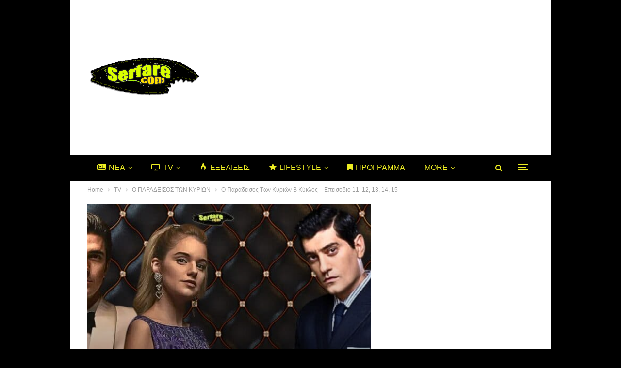

--- FILE ---
content_type: text/html
request_url: https://serfare.com/o-paradeisos-ton-kyrion-v-kyklos-epeisodio-11-12-13-14-15/
body_size: 34194
content:
<!DOCTYPE html>
<!--[if IE 8]><html
class="ie ie8" lang=el> <![endif]-->
<!--[if IE 9]><html
class="ie ie9" lang=el> <![endif]-->
<!--[if gt IE 9]><!--><html
lang=el> <!--<![endif]--><head><meta
charset="UTF-8"><meta
http-equiv="X-UA-Compatible" content="IE=edge"><meta
name="viewport" content="width=device-width, initial-scale=1.0"><link
rel=pingback href=https://serfare.com/xmlrpc.php><meta
name='robots' content='index, follow, max-image-preview:large, max-snippet:-1, max-video-preview:-1'><style>img:is([sizes="auto" i], [sizes^="auto," i]){contain-intrinsic-size:3000px 1500px}</style><title>Ο Παράδεισος Των Κυριών Β Κύκλος – Επεισόδιο 11, 12, 13, 14, 15</title><meta
name="description" content="Ο Παράδεισος Των Κυριών Β Κύκλος – Επεισόδιο 11, 12, 13, 14, 15 Διαβάστε περιλήψεις από τα επόμενα επεισόδια της σειράς Ο Παράδεισος των κυριών του ALPHA …"><link
rel=canonical href=https://serfare.com/o-paradeisos-ton-kyrion-v-kyklos-epeisodio-11-12-13-14-15/ ><meta
property="og:locale" content="el_GR"><meta
property="og:type" content="article"><meta
property="og:title" content="Ο Παράδεισος Των Κυριών Β Κύκλος – Επεισόδιο 11, 12, 13, 14, 15"><meta
property="og:description" content="Ο Παράδεισος Των Κυριών Β Κύκλος – Επεισόδιο 11, 12, 13, 14, 15 Διαβάστε περιλήψεις από τα επόμενα επεισόδια της σειράς Ο Παράδεισος των κυριών του ALPHA …"><meta
property="og:url" content="https://serfare.com/o-paradeisos-ton-kyrion-v-kyklos-epeisodio-11-12-13-14-15/"><meta
property="og:site_name" content="Serfare.com"><meta
property="article:publisher" content="https://www.facebook.com/serfare"><meta
property="article:author" content="https://www.facebook.com/serfare"><meta
property="article:published_time" content="2023-09-29T13:54:08+00:00"><meta
property="article:modified_time" content="2023-10-05T07:11:41+00:00"><meta
property="og:image" content="https://serfare.com/wp-content/uploads/2023/09/Ο-Παράδεισος-Των-Κυριών-Β-Κύκλος-–-Επεισόδιο-11-12-13-14-15.jpg"><meta
property="og:image:width" content="750"><meta
property="og:image:height" content="430"><meta
property="og:image:type" content="image/jpeg"><meta
name="author" content="Evance Pt"><meta
name="twitter:card" content="summary_large_image"><meta
name="twitter:creator" content="@serfare"><meta
name="twitter:site" content="@serfare"><meta
name="twitter:label1" content="Συντάχθηκε από"><meta
name="twitter:data1" content="Evance Pt"><meta
name="twitter:label2" content="Εκτιμώμενος χρόνος ανάγνωσης"><meta
name="twitter:data2" content="5 λεπτά"> <script type=application/ld+json class=yoast-schema-graph>{"@context":"https://schema.org","@graph":[{"@type":"WebPage","@id":"https://serfare.com/o-paradeisos-ton-kyrion-v-kyklos-epeisodio-11-12-13-14-15/","url":"https://serfare.com/o-paradeisos-ton-kyrion-v-kyklos-epeisodio-11-12-13-14-15/","name":"Ο Παράδεισος Των Κυριών Β Κύκλος – Επεισόδιο 11, 12, 13, 14, 15","isPartOf":{"@id":"https://serfare.com/#website"},"primaryImageOfPage":{"@id":"https://serfare.com/o-paradeisos-ton-kyrion-v-kyklos-epeisodio-11-12-13-14-15/#primaryimage"},"image":{"@id":"https://serfare.com/o-paradeisos-ton-kyrion-v-kyklos-epeisodio-11-12-13-14-15/#primaryimage"},"thumbnailUrl":"https://serfare.com/wp-content/uploads/2023/09/Ο-Παράδεισος-Των-Κυριών-Β-Κύκλος-–-Επεισόδιο-11-12-13-14-15.jpg","datePublished":"2023-09-29T13:54:08+00:00","dateModified":"2023-10-05T07:11:41+00:00","author":{"@id":"https://serfare.com/#/schema/person/0878e78caf82f5641f40c617a32db0ba"},"description":"Ο Παράδεισος Των Κυριών Β Κύκλος – Επεισόδιο 11, 12, 13, 14, 15 Διαβάστε περιλήψεις από τα επόμενα επεισόδια της σειράς Ο Παράδεισος των κυριών του ALPHA …","breadcrumb":{"@id":"https://serfare.com/o-paradeisos-ton-kyrion-v-kyklos-epeisodio-11-12-13-14-15/#breadcrumb"},"inLanguage":"el","potentialAction":[{"@type":"ReadAction","target":["https://serfare.com/o-paradeisos-ton-kyrion-v-kyklos-epeisodio-11-12-13-14-15/"]}]},{"@type":"ImageObject","inLanguage":"el","@id":"https://serfare.com/o-paradeisos-ton-kyrion-v-kyklos-epeisodio-11-12-13-14-15/#primaryimage","url":"https://serfare.com/wp-content/uploads/2023/09/Ο-Παράδεισος-Των-Κυριών-Β-Κύκλος-–-Επεισόδιο-11-12-13-14-15.jpg","contentUrl":"https://serfare.com/wp-content/uploads/2023/09/Ο-Παράδεισος-Των-Κυριών-Β-Κύκλος-–-Επεισόδιο-11-12-13-14-15.jpg","width":750,"height":430,"caption":"Ο Παράδεισος Των Κυριών Β Κύκλος – Επεισόδιο 11, 12, 13, 14, 15"},{"@type":"BreadcrumbList","@id":"https://serfare.com/o-paradeisos-ton-kyrion-v-kyklos-epeisodio-11-12-13-14-15/#breadcrumb","itemListElement":[{"@type":"ListItem","position":1,"name":"Home","item":"https://serfare.com/"},{"@type":"ListItem","position":2,"name":"Ο Παράδεισος Των Κυριών Β Κύκλος – Επεισόδιο 11, 12, 13, 14, 15"}]},{"@type":"WebSite","@id":"https://serfare.com/#website","url":"https://serfare.com/","name":"Serfare.com","description":"Η γνώση του διαδικτύου στα μάτια σου!","potentialAction":[{"@type":"SearchAction","target":{"@type":"EntryPoint","urlTemplate":"https://serfare.com/?s={search_term_string}"},"query-input":{"@type":"PropertyValueSpecification","valueRequired":true,"valueName":"search_term_string"}}],"inLanguage":"el"},{"@type":"Person","@id":"https://serfare.com/#/schema/person/0878e78caf82f5641f40c617a32db0ba","name":"Evance Pt","image":{"@type":"ImageObject","inLanguage":"el","@id":"https://serfare.com/#/schema/person/image/","url":"https://secure.gravatar.com/avatar/42d602aedb5680a62b9fd86b60efbdd0d43166905c9c01c1edb9f151ed8e5284?s=96&d=mm&r=g","contentUrl":"https://secure.gravatar.com/avatar/42d602aedb5680a62b9fd86b60efbdd0d43166905c9c01c1edb9f151ed8e5284?s=96&d=mm&r=g","caption":"Evance Pt"},"description":"Παθιασμένος και διορατικός αρθρογράφος με ειδίκευση στον κόσμο των τηλεοπτικών σειρών. Με πολυετή εμπειρία στην ανάλυση και κριτική τηλεοπτικού περιεχομένου, έχει αναπτύξει μια ικανότητα να εντοπίζει τις πιο λεπτές λεπτομέρειες σε σενάριο, σκηνοθεσία και ερμηνεία, προσφέροντας βαθιές και πρωτότυπες αναλύσεις. Είναι γνωστός για την ικανότητά του να προβλέπει τάσεις και εξελίξεις στην τηλεοπτική βιομηχανία, καθώς και για την ανάδειξη νέων και υποσχόμενων σειρών.","sameAs":["https://serfare.com/","https://www.facebook.com/serfare","https://x.com/serfare"]}]}</script> <link
rel=dns-prefetch href=//www.googletagmanager.com><link
rel=dns-prefetch href=//fonts.googleapis.com><link
rel=dns-prefetch href=//pagead2.googlesyndication.com><link
rel=dns-prefetch href=//fundingchoicesmessages.google.com><link
rel=alternate type=application/rss+xml title="Ροή RSS &raquo; Serfare.com" href=https://serfare.com/feed/ ><link
rel=alternate type=application/rss+xml title="Ροή Σχολίων &raquo; Serfare.com" href=https://serfare.com/comments/feed/ ><link
rel=alternate type=application/rss+xml title="Ροή Σχολίων Serfare.com &raquo; Ο Παράδεισος Των Κυριών Β Κύκλος – Επεισόδιο 11, 12, 13, 14, 15" href=https://serfare.com/o-paradeisos-ton-kyrion-v-kyklos-epeisodio-11-12-13-14-15/feed/ > <script>/*<![CDATA[*/window._wpemojiSettings = {"baseUrl":"https:\/\/s.w.org\/images\/core\/emoji\/16.0.1\/72x72\/","ext":".png","svgUrl":"https:\/\/s.w.org\/images\/core\/emoji\/16.0.1\/svg\/","svgExt":".svg","source":{"concatemoji":"https:\/\/serfare.com\/wp-includes\/js\/wp-emoji-release.min.js?ver=3167fbc6fa78e9a66c34f78532cb9dd7"}};
/*! This file is auto-generated */
!function(s,n){var o,i,e;function c(e){try{var t={supportTests:e,timestamp:(new Date).valueOf()};sessionStorage.setItem(o,JSON.stringify(t))}catch(e){}}function p(e,t,n){e.clearRect(0,0,e.canvas.width,e.canvas.height),e.fillText(t,0,0);var t=new Uint32Array(e.getImageData(0,0,e.canvas.width,e.canvas.height).data),a=(e.clearRect(0,0,e.canvas.width,e.canvas.height),e.fillText(n,0,0),new Uint32Array(e.getImageData(0,0,e.canvas.width,e.canvas.height).data));return t.every(function(e,t){return e===a[t]})}function u(e,t){e.clearRect(0,0,e.canvas.width,e.canvas.height),e.fillText(t,0,0);for(var n=e.getImageData(16,16,1,1),a=0;a<n.data.length;a++)if(0!==n.data[a])return!1;return!0}function f(e,t,n,a){switch(t){case"flag":return n(e,"\ud83c\udff3\ufe0f\u200d\u26a7\ufe0f","\ud83c\udff3\ufe0f\u200b\u26a7\ufe0f")?!1:!n(e,"\ud83c\udde8\ud83c\uddf6","\ud83c\udde8\u200b\ud83c\uddf6")&&!n(e,"\ud83c\udff4\udb40\udc67\udb40\udc62\udb40\udc65\udb40\udc6e\udb40\udc67\udb40\udc7f","\ud83c\udff4\u200b\udb40\udc67\u200b\udb40\udc62\u200b\udb40\udc65\u200b\udb40\udc6e\u200b\udb40\udc67\u200b\udb40\udc7f");case"emoji":return!a(e,"\ud83e\udedf")}return!1}function g(e,t,n,a){var r="undefined"!=typeof WorkerGlobalScope&&self instanceof WorkerGlobalScope?new OffscreenCanvas(300,150):s.createElement("canvas"),o=r.getContext("2d",{willReadFrequently:!0}),i=(o.textBaseline="top",o.font="600 32px Arial",{});return e.forEach(function(e){i[e]=t(o,e,n,a)}),i}function t(e){var t=s.createElement("script");t.src=e,t.defer=!0,s.head.appendChild(t)}"undefined"!=typeof Promise&&(o="wpEmojiSettingsSupports",i=["flag","emoji"],n.supports={everything:!0,everythingExceptFlag:!0},e=new Promise(function(e){s.addEventListener("DOMContentLoaded",e,{once:!0})}),new Promise(function(t){var n=function(){try{var e=JSON.parse(sessionStorage.getItem(o));if("object"==typeof e&&"number"==typeof e.timestamp&&(new Date).valueOf()<e.timestamp+604800&&"object"==typeof e.supportTests)return e.supportTests}catch(e){}return null}();if(!n){if("undefined"!=typeof Worker&&"undefined"!=typeof OffscreenCanvas&&"undefined"!=typeof URL&&URL.createObjectURL&&"undefined"!=typeof Blob)try{var e="postMessage("+g.toString()+"("+[JSON.stringify(i),f.toString(),p.toString(),u.toString()].join(",")+"));",a=new Blob([e],{type:"text/javascript"}),r=new Worker(URL.createObjectURL(a),{name:"wpTestEmojiSupports"});return void(r.onmessage=function(e){c(n=e.data),r.terminate(),t(n)})}catch(e){}c(n=g(i,f,p,u))}t(n)}).then(function(e){for(var t in e)n.supports[t]=e[t],n.supports.everything=n.supports.everything&&n.supports[t],"flag"!==t&&(n.supports.everythingExceptFlag=n.supports.everythingExceptFlag&&n.supports[t]);n.supports.everythingExceptFlag=n.supports.everythingExceptFlag&&!n.supports.flag,n.DOMReady=!1,n.readyCallback=function(){n.DOMReady=!0}}).then(function(){return e}).then(function(){var e;n.supports.everything||(n.readyCallback(),(e=n.source||{}).concatemoji?t(e.concatemoji):e.wpemoji&&e.twemoji&&(t(e.twemoji),t(e.wpemoji)))}))}((window,document),window._wpemojiSettings);/*]]>*/</script> <link
rel=stylesheet href=https://serfare.com/wp-content/cache/minify/a9435.css?x18426 media=all><style id=wp-emoji-styles-inline-css>img.wp-smiley,img.emoji{display:inline !important;border:none !important;box-shadow:none !important;height:1em !important;width:1em !important;margin:0
0.07em !important;vertical-align:-0.1em !important;background:none !important;padding:0
!important}</style><link
rel=stylesheet href=https://serfare.com/wp-content/cache/minify/a5ff7.css?x18426 media=all><style id=classic-theme-styles-inline-css>/*! This file is auto-generated */
.wp-block-button__link{color:#fff;background-color:#32373c;border-radius:9999px;box-shadow:none;text-decoration:none;padding:calc(.667em + 2px) calc(1.333em + 2px);font-size:1.125em}.wp-block-file__button{background:#32373c;color:#fff;text-decoration:none}</style><style id=global-styles-inline-css>/*<![CDATA[*/:root{--wp--preset--aspect-ratio--square:1;--wp--preset--aspect-ratio--4-3:4/3;--wp--preset--aspect-ratio--3-4:3/4;--wp--preset--aspect-ratio--3-2:3/2;--wp--preset--aspect-ratio--2-3:2/3;--wp--preset--aspect-ratio--16-9:16/9;--wp--preset--aspect-ratio--9-16:9/16;--wp--preset--color--black:#000;--wp--preset--color--cyan-bluish-gray:#abb8c3;--wp--preset--color--white:#fff;--wp--preset--color--pale-pink:#f78da7;--wp--preset--color--vivid-red:#cf2e2e;--wp--preset--color--luminous-vivid-orange:#ff6900;--wp--preset--color--luminous-vivid-amber:#fcb900;--wp--preset--color--light-green-cyan:#7bdcb5;--wp--preset--color--vivid-green-cyan:#00d084;--wp--preset--color--pale-cyan-blue:#8ed1fc;--wp--preset--color--vivid-cyan-blue:#0693e3;--wp--preset--color--vivid-purple:#9b51e0;--wp--preset--gradient--vivid-cyan-blue-to-vivid-purple:linear-gradient(135deg,rgba(6,147,227,1) 0%,rgb(155,81,224) 100%);--wp--preset--gradient--light-green-cyan-to-vivid-green-cyan:linear-gradient(135deg,rgb(122,220,180) 0%,rgb(0,208,130) 100%);--wp--preset--gradient--luminous-vivid-amber-to-luminous-vivid-orange:linear-gradient(135deg,rgba(252,185,0,1) 0%,rgba(255,105,0,1) 100%);--wp--preset--gradient--luminous-vivid-orange-to-vivid-red:linear-gradient(135deg,rgba(255,105,0,1) 0%,rgb(207,46,46) 100%);--wp--preset--gradient--very-light-gray-to-cyan-bluish-gray:linear-gradient(135deg,rgb(238,238,238) 0%,rgb(169,184,195) 100%);--wp--preset--gradient--cool-to-warm-spectrum:linear-gradient(135deg,rgb(74,234,220) 0%,rgb(151,120,209) 20%,rgb(207,42,186) 40%,rgb(238,44,130) 60%,rgb(251,105,98) 80%,rgb(254,248,76) 100%);--wp--preset--gradient--blush-light-purple:linear-gradient(135deg,rgb(255,206,236) 0%,rgb(152,150,240) 100%);--wp--preset--gradient--blush-bordeaux:linear-gradient(135deg,rgb(254,205,165) 0%,rgb(254,45,45) 50%,rgb(107,0,62) 100%);--wp--preset--gradient--luminous-dusk:linear-gradient(135deg,rgb(255,203,112) 0%,rgb(199,81,192) 50%,rgb(65,88,208) 100%);--wp--preset--gradient--pale-ocean:linear-gradient(135deg,rgb(255,245,203) 0%,rgb(182,227,212) 50%,rgb(51,167,181) 100%);--wp--preset--gradient--electric-grass:linear-gradient(135deg,rgb(202,248,128) 0%,rgb(113,206,126) 100%);--wp--preset--gradient--midnight:linear-gradient(135deg,rgb(2,3,129) 0%,rgb(40,116,252) 100%);--wp--preset--font-size--small:13px;--wp--preset--font-size--medium:20px;--wp--preset--font-size--large:36px;--wp--preset--font-size--x-large:42px;--wp--preset--spacing--20:0.44rem;--wp--preset--spacing--30:0.67rem;--wp--preset--spacing--40:1rem;--wp--preset--spacing--50:1.5rem;--wp--preset--spacing--60:2.25rem;--wp--preset--spacing--70:3.38rem;--wp--preset--spacing--80:5.06rem;--wp--preset--shadow--natural:6px 6px 9px rgba(0, 0, 0, 0.2);--wp--preset--shadow--deep:12px 12px 50px rgba(0, 0, 0, 0.4);--wp--preset--shadow--sharp:6px 6px 0px rgba(0, 0, 0, 0.2);--wp--preset--shadow--outlined:6px 6px 0px -3px rgba(255, 255, 255, 1), 6px 6px rgba(0, 0, 0, 1);--wp--preset--shadow--crisp:6px 6px 0px rgba(0, 0, 0, 1)}:where(.is-layout-flex){gap:0.5em}:where(.is-layout-grid){gap:0.5em}body .is-layout-flex{display:flex}.is-layout-flex{flex-wrap:wrap;align-items:center}.is-layout-flex>:is(*,div){margin:0}body .is-layout-grid{display:grid}.is-layout-grid>:is(*,div){margin:0}:where(.wp-block-columns.is-layout-flex){gap:2em}:where(.wp-block-columns.is-layout-grid){gap:2em}:where(.wp-block-post-template.is-layout-flex){gap:1.25em}:where(.wp-block-post-template.is-layout-grid){gap:1.25em}.has-black-color{color:var(--wp--preset--color--black) !important}.has-cyan-bluish-gray-color{color:var(--wp--preset--color--cyan-bluish-gray) !important}.has-white-color{color:var(--wp--preset--color--white) !important}.has-pale-pink-color{color:var(--wp--preset--color--pale-pink) !important}.has-vivid-red-color{color:var(--wp--preset--color--vivid-red) !important}.has-luminous-vivid-orange-color{color:var(--wp--preset--color--luminous-vivid-orange) !important}.has-luminous-vivid-amber-color{color:var(--wp--preset--color--luminous-vivid-amber) !important}.has-light-green-cyan-color{color:var(--wp--preset--color--light-green-cyan) !important}.has-vivid-green-cyan-color{color:var(--wp--preset--color--vivid-green-cyan) !important}.has-pale-cyan-blue-color{color:var(--wp--preset--color--pale-cyan-blue) !important}.has-vivid-cyan-blue-color{color:var(--wp--preset--color--vivid-cyan-blue) !important}.has-vivid-purple-color{color:var(--wp--preset--color--vivid-purple) !important}.has-black-background-color{background-color:var(--wp--preset--color--black) !important}.has-cyan-bluish-gray-background-color{background-color:var(--wp--preset--color--cyan-bluish-gray) !important}.has-white-background-color{background-color:var(--wp--preset--color--white) !important}.has-pale-pink-background-color{background-color:var(--wp--preset--color--pale-pink) !important}.has-vivid-red-background-color{background-color:var(--wp--preset--color--vivid-red) !important}.has-luminous-vivid-orange-background-color{background-color:var(--wp--preset--color--luminous-vivid-orange) !important}.has-luminous-vivid-amber-background-color{background-color:var(--wp--preset--color--luminous-vivid-amber) !important}.has-light-green-cyan-background-color{background-color:var(--wp--preset--color--light-green-cyan) !important}.has-vivid-green-cyan-background-color{background-color:var(--wp--preset--color--vivid-green-cyan) !important}.has-pale-cyan-blue-background-color{background-color:var(--wp--preset--color--pale-cyan-blue) !important}.has-vivid-cyan-blue-background-color{background-color:var(--wp--preset--color--vivid-cyan-blue) !important}.has-vivid-purple-background-color{background-color:var(--wp--preset--color--vivid-purple) !important}.has-black-border-color{border-color:var(--wp--preset--color--black) !important}.has-cyan-bluish-gray-border-color{border-color:var(--wp--preset--color--cyan-bluish-gray) !important}.has-white-border-color{border-color:var(--wp--preset--color--white) !important}.has-pale-pink-border-color{border-color:var(--wp--preset--color--pale-pink) !important}.has-vivid-red-border-color{border-color:var(--wp--preset--color--vivid-red) !important}.has-luminous-vivid-orange-border-color{border-color:var(--wp--preset--color--luminous-vivid-orange) !important}.has-luminous-vivid-amber-border-color{border-color:var(--wp--preset--color--luminous-vivid-amber) !important}.has-light-green-cyan-border-color{border-color:var(--wp--preset--color--light-green-cyan) !important}.has-vivid-green-cyan-border-color{border-color:var(--wp--preset--color--vivid-green-cyan) !important}.has-pale-cyan-blue-border-color{border-color:var(--wp--preset--color--pale-cyan-blue) !important}.has-vivid-cyan-blue-border-color{border-color:var(--wp--preset--color--vivid-cyan-blue) !important}.has-vivid-purple-border-color{border-color:var(--wp--preset--color--vivid-purple) !important}.has-vivid-cyan-blue-to-vivid-purple-gradient-background{background:var(--wp--preset--gradient--vivid-cyan-blue-to-vivid-purple) !important}.has-light-green-cyan-to-vivid-green-cyan-gradient-background{background:var(--wp--preset--gradient--light-green-cyan-to-vivid-green-cyan) !important}.has-luminous-vivid-amber-to-luminous-vivid-orange-gradient-background{background:var(--wp--preset--gradient--luminous-vivid-amber-to-luminous-vivid-orange) !important}.has-luminous-vivid-orange-to-vivid-red-gradient-background{background:var(--wp--preset--gradient--luminous-vivid-orange-to-vivid-red) !important}.has-very-light-gray-to-cyan-bluish-gray-gradient-background{background:var(--wp--preset--gradient--very-light-gray-to-cyan-bluish-gray) !important}.has-cool-to-warm-spectrum-gradient-background{background:var(--wp--preset--gradient--cool-to-warm-spectrum) !important}.has-blush-light-purple-gradient-background{background:var(--wp--preset--gradient--blush-light-purple) !important}.has-blush-bordeaux-gradient-background{background:var(--wp--preset--gradient--blush-bordeaux) !important}.has-luminous-dusk-gradient-background{background:var(--wp--preset--gradient--luminous-dusk) !important}.has-pale-ocean-gradient-background{background:var(--wp--preset--gradient--pale-ocean) !important}.has-electric-grass-gradient-background{background:var(--wp--preset--gradient--electric-grass) !important}.has-midnight-gradient-background{background:var(--wp--preset--gradient--midnight) !important}.has-small-font-size{font-size:var(--wp--preset--font-size--small) !important}.has-medium-font-size{font-size:var(--wp--preset--font-size--medium) !important}.has-large-font-size{font-size:var(--wp--preset--font-size--large) !important}.has-x-large-font-size{font-size:var(--wp--preset--font-size--x-large) !important}:where(.wp-block-post-template.is-layout-flex){gap:1.25em}:where(.wp-block-post-template.is-layout-grid){gap:1.25em}:where(.wp-block-columns.is-layout-flex){gap:2em}:where(.wp-block-columns.is-layout-grid){gap:2em}:root :where(.wp-block-pullquote){font-size:1.5em;line-height:1.6}/*]]>*/</style><link
rel=stylesheet href=https://serfare.com/wp-content/cache/minify/468c3.css?x18426 media=all><style id=ez-toc-inline-css>div#ez-toc-container .ez-toc-title{font-size:120%}div#ez-toc-container .ez-toc-title{font-weight:500}div#ez-toc-container ul li , div#ez-toc-container ul li
a{font-size:95%}div#ez-toc-container ul li , div#ez-toc-container ul li
a{font-weight:500}div#ez-toc-container nav ul ul
li{font-size:90%}div#ez-toc-container{width:100%}.ez-toc-container-direction{direction:ltr}.ez-toc-counter
ul{counter-reset:item }.ez-toc-counter nav ul li a::before{content:counters(item, '.', decimal) '. ';display:inline-block;counter-increment:item;flex-grow:0;flex-shrink:0;margin-right: .2em;float:left}.ez-toc-widget-direction{direction:ltr}.ez-toc-widget-container
ul{counter-reset:item }.ez-toc-widget-container nav ul li a::before{content:counters(item, '.', decimal) '. ';display:inline-block;counter-increment:item;flex-grow:0;flex-shrink:0;margin-right: .2em;float:left}</style><link
rel=stylesheet id=better-framework-main-fonts-css href='https://fonts.googleapis.com/css?family=Oswald:500%7COpen+Sans:600&#038;display=swap' type=text/css media=all> <script src=https://serfare.com/wp-content/cache/minify/a802d.js?x18426></script> <!--[if lt IE 9]> <script src="https://serfare.com/wp-content/themes/publisher/includes/libs/better-framework/assets/js/html5shiv.min.js?x18426&amp;ver=3.15.0" id=bf-html5shiv-js></script> <![endif]-->
<!--[if lt IE 9]> <script src="https://serfare.com/wp-content/themes/publisher/includes/libs/better-framework/assets/js/respond.min.js?x18426&amp;ver=3.15.0" id=bf-respond-js></script> <![endif]--> <script src="https://www.googletagmanager.com/gtag/js?id=GT-K4ZNDMN" id=google_gtagjs-js async></script> <script id=google_gtagjs-js-after>window.dataLayer = window.dataLayer || [];function gtag(){dataLayer.push(arguments);}
gtag("set","linker",{"domains":["serfare.com"]});
gtag("js", new Date());
gtag("set", "developer_id.dZTNiMT", true);
gtag("config", "GT-K4ZNDMN");</script> <link
rel=https://api.w.org/ href=https://serfare.com/wp-json/ ><link
rel=alternate title=JSON type=application/json href=https://serfare.com/wp-json/wp/v2/posts/133570><link
rel=EditURI type=application/rsd+xml title=RSD href=https://serfare.com/xmlrpc.php?rsd><link
rel=alternate title="oEmbed (JSON)" type=application/json+oembed href="https://serfare.com/wp-json/oembed/1.0/embed?url=https%3A%2F%2Fserfare.com%2Fo-paradeisos-ton-kyrion-v-kyklos-epeisodio-11-12-13-14-15%2F"><link
rel=alternate title="oEmbed (XML)" type=text/xml+oembed href="https://serfare.com/wp-json/oembed/1.0/embed?url=https%3A%2F%2Fserfare.com%2Fo-paradeisos-ton-kyrion-v-kyklos-epeisodio-11-12-13-14-15%2F&#038;format=xml"><link
rel=amphtml href=https://serfare.com/amp/o-paradeisos-ton-kyrion-v-kyklos-epeisodio-11-12-13-14-15/ ><meta
name="generator" content="Site Kit by Google 1.163.0"><script>(function(url){
	if(/(?:Chrome\/26\.0\.1410\.63 Safari\/537\.31|WordfenceTestMonBot)/.test(navigator.userAgent)){ return; }
	var addEvent = function(evt, handler) {
		if (window.addEventListener) {
			document.addEventListener(evt, handler, false);
		} else if (window.attachEvent) {
			document.attachEvent('on' + evt, handler);
		}
	};
	var removeEvent = function(evt, handler) {
		if (window.removeEventListener) {
			document.removeEventListener(evt, handler, false);
		} else if (window.detachEvent) {
			document.detachEvent('on' + evt, handler);
		}
	};
	var evts = 'contextmenu dblclick drag dragend dragenter dragleave dragover dragstart drop keydown keypress keyup mousedown mousemove mouseout mouseover mouseup mousewheel scroll'.split(' ');
	var logHuman = function() {
		if (window.wfLogHumanRan) { return; }
		window.wfLogHumanRan = true;
		var wfscr = document.createElement('script');
		wfscr.type = 'text/javascript';
		wfscr.async = true;
		wfscr.src = url + '&r=' + Math.random();
		(document.getElementsByTagName('head')[0]||document.getElementsByTagName('body')[0]).appendChild(wfscr);
		for (var i = 0; i < evts.length; i++) {
			removeEvent(evts[i], logHuman);
		}
	};
	for (var i = 0; i < evts.length; i++) {
		addEvent(evts[i], logHuman);
	}
})('//serfare.com/?wordfence_lh=1&hid=1D3B8135DE4F87E1722A61BE12F2320C');</script> <script async src="https://www.googletagmanager.com/gtag/js?id=G-YKXLEB0162"></script> <script>window.dataLayer = window.dataLayer || [];
  function gtag(){dataLayer.push(arguments);}
  gtag('js', new Date());

  gtag('config', 'G-YKXLEB0162');</script> <meta
name="google-adsense-platform-account" content="ca-host-pub-2644536267352236"><meta
name="google-adsense-platform-domain" content="sitekit.withgoogle.com"><meta
name="onesignal" content="wordpress-plugin"> <script>window.OneSignalDeferred = window.OneSignalDeferred || [];

      OneSignalDeferred.push(function(OneSignal) {
        var oneSignal_options = {};
        window._oneSignalInitOptions = oneSignal_options;

        oneSignal_options['serviceWorkerParam'] = { scope: '/' };
oneSignal_options['serviceWorkerPath'] = 'OneSignalSDKWorker.js.php';

        OneSignal.Notifications.setDefaultUrl("https://serfare.com");

        oneSignal_options['wordpress'] = true;
oneSignal_options['appId'] = '03813afa-6b7a-4d35-8604-0527def0390a';
oneSignal_options['allowLocalhostAsSecureOrigin'] = true;
oneSignal_options['welcomeNotification'] = { };
oneSignal_options['welcomeNotification']['title'] = "";
oneSignal_options['welcomeNotification']['message'] = "";
oneSignal_options['path'] = "https://serfare.com/wp-content/plugins/onesignal-free-web-push-notifications/sdk_files/";
oneSignal_options['promptOptions'] = { };
oneSignal_options['promptOptions']['actionMessage'] = "Θέλετε να λαμβάνετε τις ενημερώσεις μας;";
oneSignal_options['promptOptions']['acceptButtonText'] = "ΘΕΛΩ";
oneSignal_options['promptOptions']['cancelButtonText'] = "ΟΧΙ";
oneSignal_options['promptOptions']['siteName'] = "https://serfare.com/";
oneSignal_options['notifyButton'] = { };
oneSignal_options['notifyButton']['enable'] = true;
oneSignal_options['notifyButton']['position'] = 'bottom-right';
oneSignal_options['notifyButton']['theme'] = 'default';
oneSignal_options['notifyButton']['size'] = 'medium';
oneSignal_options['notifyButton']['showCredit'] = true;
oneSignal_options['notifyButton']['text'] = {};
oneSignal_options['notifyButton']['colors'] = {};
              OneSignal.init(window._oneSignalInitOptions);
              OneSignal.Slidedown.promptPush()      });

      function documentInitOneSignal() {
        var oneSignal_elements = document.getElementsByClassName("OneSignal-prompt");

        var oneSignalLinkClickHandler = function(event) { OneSignal.Notifications.requestPermission(); event.preventDefault(); };        for(var i = 0; i < oneSignal_elements.length; i++)
          oneSignal_elements[i].addEventListener('click', oneSignalLinkClickHandler, false);
      }

      if (document.readyState === 'complete') {
           documentInitOneSignal();
      }
      else {
           window.addEventListener("load", function(event){
               documentInitOneSignal();
          });
      }</script> <meta
name="generator" content="Powered by WPBakery Page Builder - drag and drop page builder for WordPress."> <script type=application/ld+json>{
    "@context": "http://schema.org/",
    "@type": "Organization",
    "@id": "#organization",
    "logo": {
        "@type": "ImageObject",
        "url": "https://serfare.com/wp-content/uploads/2022/11/serfare-logo-2.png"
    },
    "url": "https://serfare.com/",
    "name": "Serfare.com",
    "description": "\u0397 \u03b3\u03bd\u03ce\u03c3\u03b7 \u03c4\u03bf\u03c5 \u03b4\u03b9\u03b1\u03b4\u03b9\u03ba\u03c4\u03cd\u03bf\u03c5 \u03c3\u03c4\u03b1 \u03bc\u03ac\u03c4\u03b9\u03b1 \u03c3\u03bf\u03c5!"
}</script> <script type=application/ld+json>{
    "@context": "http://schema.org/",
    "@type": "WebSite",
    "name": "Serfare.com",
    "alternateName": "\u0397 \u03b3\u03bd\u03ce\u03c3\u03b7 \u03c4\u03bf\u03c5 \u03b4\u03b9\u03b1\u03b4\u03b9\u03ba\u03c4\u03cd\u03bf\u03c5 \u03c3\u03c4\u03b1 \u03bc\u03ac\u03c4\u03b9\u03b1 \u03c3\u03bf\u03c5!",
    "url": "https://serfare.com/"
}</script> <script type=application/ld+json>{
    "@context": "http://schema.org/",
    "@type": "BlogPosting",
    "headline": "\u039f \u03a0\u03b1\u03c1\u03ac\u03b4\u03b5\u03b9\u03c3\u03bf\u03c2 \u03a4\u03c9\u03bd \u039a\u03c5\u03c1\u03b9\u03ce\u03bd \u0392 \u039a\u03cd\u03ba\u03bb\u03bf\u03c2 \u2013 \u0395\u03c0\u03b5\u03b9\u03c3\u03cc\u03b4\u03b9\u03bf 11, 12, 13, 14, 15",
    "description": "\u039f \u03a0\u03b1\u03c1\u03ac\u03b4\u03b5\u03b9\u03c3\u03bf\u03c2 \u03a4\u03c9\u03bd \u039a\u03c5\u03c1\u03b9\u03ce\u03bd \u0392 \u039a\u03cd\u03ba\u03bb\u03bf\u03c2 \u2013 \u0395\u03c0\u03b5\u03b9\u03c3\u03cc\u03b4\u03b9\u03bf 11, 12, 13, 14, 15 \u0394\u03b9\u03b1\u03b2\u03ac\u03c3\u03c4\u03b5 \u03c0\u03b5\u03c1\u03b9\u03bb\u03ae\u03c8\u03b5\u03b9\u03c2\u00a0\u03b1\u03c0\u03cc \u03c4\u03b1\u00a0\u03b5\u03c0\u03cc\u03bc\u03b5\u03bd\u03b1 \u03b5\u03c0\u03b5\u03b9\u03c3\u03cc\u03b4\u03b9\u03b1\u00a0\u03c4\u03b7\u03c2 \u03c3\u03b5\u03b9\u03c1\u03ac\u03c2\u00a0\u039f \u03a0\u03b1\u03c1\u03ac\u03b4\u03b5\u03b9\u03c3\u03bf\u03c2 \u03c4\u03c9\u03bd \u03ba\u03c5\u03c1\u03b9\u03ce\u03bd\u00a0\u03c4\u03bf\u03c5\u00a0ALPHA\u00a0\u2026\u039f \u03a0\u03b1\u03c1\u03ac\u03b4\u03b5\u03b9\u03c3\u03bf\u03c2 \u03a4\u03c9\u03bd \u039a\u03c5\u03c1\u03b9\u03ce\u03bd \u0392 \u039a\u03cd\u03ba\u03bb\u03bf\u03c2 \u2013 \u0395\u03c0\u03b5\u03b9\u03c3\u03cc\u03b4\u03b9\u03bf 11, 12, 13, 14, 15\u039f \u03a0\u03b1\u03c1\u03ac\u03b4\u03b5\u03b9\u03c3\u03bf\u03c2 \u03a4\u03c9\u03bd \u039a\u03c5\u03c1\u03b9\u03ce\u03bd \u0392 \u039a\u03cd\u03ba\u03bb\u03bf\u03c2",
    "datePublished": "2023-09-29",
    "dateModified": "2023-10-05",
    "author": {
        "@type": "Person",
        "@id": "#person-EvancePt",
        "name": "Evance Pt"
    },
    "image": "https://serfare.com/wp-content/uploads/2023/09/\u039f-\u03a0\u03b1\u03c1\u03ac\u03b4\u03b5\u03b9\u03c3\u03bf\u03c2-\u03a4\u03c9\u03bd-\u039a\u03c5\u03c1\u03b9\u03ce\u03bd-\u0392-\u039a\u03cd\u03ba\u03bb\u03bf\u03c2-\u2013-\u0395\u03c0\u03b5\u03b9\u03c3\u03cc\u03b4\u03b9\u03bf-11-12-13-14-15.jpg",
    "interactionStatistic": [
        {
            "@type": "InteractionCounter",
            "interactionType": "http://schema.org/CommentAction",
            "userInteractionCount": "0"
        }
    ],
    "publisher": {
        "@id": "#organization"
    },
    "mainEntityOfPage": "https://serfare.com/o-paradeisos-ton-kyrion-v-kyklos-epeisodio-11-12-13-14-15/"
}</script>  <script>/*<![CDATA[*/( function( w, d, s, l, i ) {
				w[l] = w[l] || [];
				w[l].push( {'gtm.start': new Date().getTime(), event: 'gtm.js'} );
				var f = d.getElementsByTagName( s )[0],
					j = d.createElement( s ), dl = l != 'dataLayer' ? '&l=' + l : '';
				j.async = true;
				j.src = 'https://www.googletagmanager.com/gtm.js?id=' + i + dl;
				f.parentNode.insertBefore( j, f );
			} )( window, document, 'script', 'dataLayer', 'GTM-MCLMBV' );/*]]>*/</script>  <script async=async src="https://pagead2.googlesyndication.com/pagead/js/adsbygoogle.js?client=ca-pub-6224502816049429&amp;host=ca-host-pub-2644536267352236" crossorigin=anonymous></script>  <script async src="https://fundingchoicesmessages.google.com/i/pub-6224502816049429?ers=1" nonce=npzrZkt7X46YvgT7AlYF3A></script><script nonce=npzrZkt7X46YvgT7AlYF3A>(function() {function signalGooglefcPresent() {if (!window.frames['googlefcPresent']) {if (document.body) {const iframe = document.createElement('iframe'); iframe.style = 'width: 0; height: 0; border: none; z-index: -1000; left: -1000px; top: -1000px;'; iframe.style.display = 'none'; iframe.name = 'googlefcPresent'; document.body.appendChild(iframe);} else {setTimeout(signalGooglefcPresent, 0);}}}signalGooglefcPresent();})();</script>  <script>(function(){'use strict';function aa(a){var b=0;return function(){return b<a.length?{done:!1,value:a[b++]}:{done:!0}}}var ba="function"==typeof Object.defineProperties?Object.defineProperty:function(a,b,c){if(a==Array.prototype||a==Object.prototype)return a;a[b]=c.value;return a};
function ea(a){a=["object"==typeof globalThis&&globalThis,a,"object"==typeof window&&window,"object"==typeof self&&self,"object"==typeof global&&global];for(var b=0;b<a.length;++b){var c=a[b];if(c&&c.Math==Math)return c}throw Error("Cannot find global object");}var fa=ea(this);function ha(a,b){if(b)a:{var c=fa;a=a.split(".");for(var d=0;d<a.length-1;d++){var e=a[d];if(!(e in c))break a;c=c[e]}a=a[a.length-1];d=c[a];b=b(d);b!=d&&null!=b&&ba(c,a,{configurable:!0,writable:!0,value:b})}}
var ia="function"==typeof Object.create?Object.create:function(a){function b(){}b.prototype=a;return new b},l;if("function"==typeof Object.setPrototypeOf)l=Object.setPrototypeOf;else{var m;a:{var ja={a:!0},ka={};try{ka.__proto__=ja;m=ka.a;break a}catch(a){}m=!1}l=m?function(a,b){a.__proto__=b;if(a.__proto__!==b)throw new TypeError(a+" is not extensible");return a}:null}var la=l;
function n(a,b){a.prototype=ia(b.prototype);a.prototype.constructor=a;if(la)la(a,b);else for(var c in b)if("prototype"!=c)if(Object.defineProperties){var d=Object.getOwnPropertyDescriptor(b,c);d&&Object.defineProperty(a,c,d)}else a[c]=b[c];a.A=b.prototype}function ma(){for(var a=Number(this),b=[],c=a;c<arguments.length;c++)b[c-a]=arguments[c];return b}
var na="function"==typeof Object.assign?Object.assign:function(a,b){for(var c=1;c<arguments.length;c++){var d=arguments[c];if(d)for(var e in d)Object.prototype.hasOwnProperty.call(d,e)&&(a[e]=d[e])}return a};ha("Object.assign",function(a){return a||na});/*

 Copyright The Closure Library Authors.
 SPDX-License-Identifier: Apache-2.0
*/
var p=this||self;function q(a){return a};var t,u;a:{for(var oa=["CLOSURE_FLAGS"],v=p,x=0;x<oa.length;x++)if(v=v[oa[x]],null==v){u=null;break a}u=v}var pa=u&&u[610401301];t=null!=pa?pa:!1;var z,qa=p.navigator;z=qa?qa.userAgentData||null:null;function A(a){return t?z?z.brands.some(function(b){return(b=b.brand)&&-1!=b.indexOf(a)}):!1:!1}function B(a){var b;a:{if(b=p.navigator)if(b=b.userAgent)break a;b=""}return-1!=b.indexOf(a)};function C(){return t?!!z&&0<z.brands.length:!1}function D(){return C()?A("Chromium"):(B("Chrome")||B("CriOS"))&&!(C()?0:B("Edge"))||B("Silk")};var ra=C()?!1:B("Trident")||B("MSIE");!B("Android")||D();D();B("Safari")&&(D()||(C()?0:B("Coast"))||(C()?0:B("Opera"))||(C()?0:B("Edge"))||(C()?A("Microsoft Edge"):B("Edg/"))||C()&&A("Opera"));var sa={},E=null;var ta="undefined"!==typeof Uint8Array,ua=!ra&&"function"===typeof btoa;var F="function"===typeof Symbol&&"symbol"===typeof Symbol()?Symbol():void 0,G=F?function(a,b){a[F]|=b}:function(a,b){void 0!==a.g?a.g|=b:Object.defineProperties(a,{g:{value:b,configurable:!0,writable:!0,enumerable:!1}})};function va(a){var b=H(a);1!==(b&1)&&(Object.isFrozen(a)&&(a=Array.prototype.slice.call(a)),I(a,b|1))}
var H=F?function(a){return a[F]|0}:function(a){return a.g|0},J=F?function(a){return a[F]}:function(a){return a.g},I=F?function(a,b){a[F]=b}:function(a,b){void 0!==a.g?a.g=b:Object.defineProperties(a,{g:{value:b,configurable:!0,writable:!0,enumerable:!1}})};function wa(){var a=[];G(a,1);return a}function xa(a,b){I(b,(a|0)&-99)}function K(a,b){I(b,(a|34)&-73)}function L(a){a=a>>11&1023;return 0===a?536870912:a};var M={};function N(a){return null!==a&&"object"===typeof a&&!Array.isArray(a)&&a.constructor===Object}var O,ya=[];I(ya,39);O=Object.freeze(ya);var P;function Q(a,b){P=b;a=new a(b);P=void 0;return a}
function R(a,b,c){null==a&&(a=P);P=void 0;if(null==a){var d=96;c?(a=[c],d|=512):a=[];b&&(d=d&-2095105|(b&1023)<<11)}else{if(!Array.isArray(a))throw Error();d=H(a);if(d&64)return a;d|=64;if(c&&(d|=512,c!==a[0]))throw Error();a:{c=a;var e=c.length;if(e){var f=e-1,g=c[f];if(N(g)){d|=256;b=(d>>9&1)-1;e=f-b;1024<=e&&(za(c,b,g),e=1023);d=d&-2095105|(e&1023)<<11;break a}}b&&(g=(d>>9&1)-1,b=Math.max(b,e-g),1024<b&&(za(c,g,{}),d|=256,b=1023),d=d&-2095105|(b&1023)<<11)}}I(a,d);return a}
function za(a,b,c){for(var d=1023+b,e=a.length,f=d;f<e;f++){var g=a[f];null!=g&&g!==c&&(c[f-b]=g)}a.length=d+1;a[d]=c};function Aa(a){switch(typeof a){case "number":return isFinite(a)?a:String(a);case "boolean":return a?1:0;case "object":if(a&&!Array.isArray(a)&&ta&&null!=a&&a instanceof Uint8Array){if(ua){for(var b="",c=0,d=a.length-10240;c<d;)b+=String.fromCharCode.apply(null,a.subarray(c,c+=10240));b+=String.fromCharCode.apply(null,c?a.subarray(c):a);a=btoa(b)}else{void 0===b&&(b=0);if(!E){E={};c="ABCDEFGHIJKLMNOPQRSTUVWXYZabcdefghijklmnopqrstuvwxyz0123456789".split("");d=["+/=","+/","-_=","-_.","-_"];for(var e=
0;5>e;e++){var f=c.concat(d[e].split(""));sa[e]=f;for(var g=0;g<f.length;g++){var h=f[g];void 0===E[h]&&(E[h]=g)}}}b=sa[b];c=Array(Math.floor(a.length/3));d=b[64]||"";for(e=f=0;f<a.length-2;f+=3){var k=a[f],w=a[f+1];h=a[f+2];g=b[k>>2];k=b[(k&3)<<4|w>>4];w=b[(w&15)<<2|h>>6];h=b[h&63];c[e++]=g+k+w+h}g=0;h=d;switch(a.length-f){case 2:g=a[f+1],h=b[(g&15)<<2]||d;case 1:a=a[f],c[e]=b[a>>2]+b[(a&3)<<4|g>>4]+h+d}a=c.join("")}return a}}return a};function Ba(a,b,c){a=Array.prototype.slice.call(a);var d=a.length,e=b&256?a[d-1]:void 0;d+=e?-1:0;for(b=b&512?1:0;b<d;b++)a[b]=c(a[b]);if(e){b=a[b]={};for(var f in e)Object.prototype.hasOwnProperty.call(e,f)&&(b[f]=c(e[f]))}return a}function Da(a,b,c,d,e,f){if(null!=a){if(Array.isArray(a))a=e&&0==a.length&&H(a)&1?void 0:f&&H(a)&2?a:Ea(a,b,c,void 0!==d,e,f);else if(N(a)){var g={},h;for(h in a)Object.prototype.hasOwnProperty.call(a,h)&&(g[h]=Da(a[h],b,c,d,e,f));a=g}else a=b(a,d);return a}}
function Ea(a,b,c,d,e,f){var g=d||c?H(a):0;d=d?!!(g&32):void 0;a=Array.prototype.slice.call(a);for(var h=0;h<a.length;h++)a[h]=Da(a[h],b,c,d,e,f);c&&c(g,a);return a}function Fa(a){return a.s===M?a.toJSON():Aa(a)};function Ga(a,b,c){c=void 0===c?K:c;if(null!=a){if(ta&&a instanceof Uint8Array)return b?a:new Uint8Array(a);if(Array.isArray(a)){var d=H(a);if(d&2)return a;if(b&&!(d&64)&&(d&32||0===d))return I(a,d|34),a;a=Ea(a,Ga,d&4?K:c,!0,!1,!0);b=H(a);b&4&&b&2&&Object.freeze(a);return a}a.s===M&&(b=a.h,c=J(b),a=c&2?a:Q(a.constructor,Ha(b,c,!0)));return a}}function Ha(a,b,c){var d=c||b&2?K:xa,e=!!(b&32);a=Ba(a,b,function(f){return Ga(f,e,d)});G(a,32|(c?2:0));return a};function Ia(a,b){a=a.h;return Ja(a,J(a),b)}function Ja(a,b,c,d){if(-1===c)return null;if(c>=L(b)){if(b&256)return a[a.length-1][c]}else{var e=a.length;if(d&&b&256&&(d=a[e-1][c],null!=d))return d;b=c+((b>>9&1)-1);if(b<e)return a[b]}}function Ka(a,b,c,d,e){var f=L(b);if(c>=f||e){e=b;if(b&256)f=a[a.length-1];else{if(null==d)return;f=a[f+((b>>9&1)-1)]={};e|=256}f[c]=d;e&=-1025;e!==b&&I(a,e)}else a[c+((b>>9&1)-1)]=d,b&256&&(d=a[a.length-1],c in d&&delete d[c]),b&1024&&I(a,b&-1025)}
function La(a,b){var c=Ma;var d=void 0===d?!1:d;var e=a.h;var f=J(e),g=Ja(e,f,b,d);var h=!1;if(null==g||"object"!==typeof g||(h=Array.isArray(g))||g.s!==M)if(h){var k=h=H(g);0===k&&(k|=f&32);k|=f&2;k!==h&&I(g,k);c=new c(g)}else c=void 0;else c=g;c!==g&&null!=c&&Ka(e,f,b,c,d);e=c;if(null==e)return e;a=a.h;f=J(a);f&2||(g=e,c=g.h,h=J(c),g=h&2?Q(g.constructor,Ha(c,h,!1)):g,g!==e&&(e=g,Ka(a,f,b,e,d)));return e}function Na(a,b){a=Ia(a,b);return null==a||"string"===typeof a?a:void 0}
function Oa(a,b){a=Ia(a,b);return null!=a?a:0}function S(a,b){a=Na(a,b);return null!=a?a:""};function T(a,b,c){this.h=R(a,b,c)}T.prototype.toJSON=function(){var a=Ea(this.h,Fa,void 0,void 0,!1,!1);return Pa(this,a,!0)};T.prototype.s=M;T.prototype.toString=function(){return Pa(this,this.h,!1).toString()};
function Pa(a,b,c){var d=a.constructor.v,e=L(J(c?a.h:b)),f=!1;if(d){if(!c){b=Array.prototype.slice.call(b);var g;if(b.length&&N(g=b[b.length-1]))for(f=0;f<d.length;f++)if(d[f]>=e){Object.assign(b[b.length-1]={},g);break}f=!0}e=b;c=!c;g=J(a.h);a=L(g);g=(g>>9&1)-1;for(var h,k,w=0;w<d.length;w++)if(k=d[w],k<a){k+=g;var r=e[k];null==r?e[k]=c?O:wa():c&&r!==O&&va(r)}else h||(r=void 0,e.length&&N(r=e[e.length-1])?h=r:e.push(h={})),r=h[k],null==h[k]?h[k]=c?O:wa():c&&r!==O&&va(r)}d=b.length;if(!d)return b;
var Ca;if(N(h=b[d-1])){a:{var y=h;e={};c=!1;for(var ca in y)Object.prototype.hasOwnProperty.call(y,ca)&&(a=y[ca],Array.isArray(a)&&a!=a&&(c=!0),null!=a?e[ca]=a:c=!0);if(c){for(var rb in e){y=e;break a}y=null}}y!=h&&(Ca=!0);d--}for(;0<d;d--){h=b[d-1];if(null!=h)break;var cb=!0}if(!Ca&&!cb)return b;var da;f?da=b:da=Array.prototype.slice.call(b,0,d);b=da;f&&(b.length=d);y&&b.push(y);return b};function Qa(a){return function(b){if(null==b||""==b)b=new a;else{b=JSON.parse(b);if(!Array.isArray(b))throw Error(void 0);G(b,32);b=Q(a,b)}return b}};function Ra(a){this.h=R(a)}n(Ra,T);var Sa=Qa(Ra);var U;function V(a){this.g=a}V.prototype.toString=function(){return this.g+""};var Ta={};function Ua(){return Math.floor(2147483648*Math.random()).toString(36)+Math.abs(Math.floor(2147483648*Math.random())^Date.now()).toString(36)};function Va(a,b){b=String(b);"application/xhtml+xml"===a.contentType&&(b=b.toLowerCase());return a.createElement(b)}function Wa(a){this.g=a||p.document||document}Wa.prototype.appendChild=function(a,b){a.appendChild(b)};/*

 SPDX-License-Identifier: Apache-2.0
*/
function Xa(a,b){a.src=b instanceof V&&b.constructor===V?b.g:"type_error:TrustedResourceUrl";var c,d;(c=(b=null==(d=(c=(a.ownerDocument&&a.ownerDocument.defaultView||window).document).querySelector)?void 0:d.call(c,"script[nonce]"))?b.nonce||b.getAttribute("nonce")||"":"")&&a.setAttribute("nonce",c)};function Ya(a){a=void 0===a?document:a;return a.createElement("script")};function Za(a,b,c,d,e,f){try{var g=a.g,h=Ya(g);h.async=!0;Xa(h,b);g.head.appendChild(h);h.addEventListener("load",function(){e();d&&g.head.removeChild(h)});h.addEventListener("error",function(){0<c?Za(a,b,c-1,d,e,f):(d&&g.head.removeChild(h),f())})}catch(k){f()}};var $a=p.atob("aHR0cHM6Ly93d3cuZ3N0YXRpYy5jb20vaW1hZ2VzL2ljb25zL21hdGVyaWFsL3N5c3RlbS8xeC93YXJuaW5nX2FtYmVyXzI0ZHAucG5n"),ab=p.atob("WW91IGFyZSBzZWVpbmcgdGhpcyBtZXNzYWdlIGJlY2F1c2UgYWQgb3Igc2NyaXB0IGJsb2NraW5nIHNvZnR3YXJlIGlzIGludGVyZmVyaW5nIHdpdGggdGhpcyBwYWdlLg=="),bb=p.atob("RGlzYWJsZSBhbnkgYWQgb3Igc2NyaXB0IGJsb2NraW5nIHNvZnR3YXJlLCB0aGVuIHJlbG9hZCB0aGlzIHBhZ2Uu");function db(a,b,c){this.i=a;this.l=new Wa(this.i);this.g=null;this.j=[];this.m=!1;this.u=b;this.o=c}
function eb(a){if(a.i.body&&!a.m){var b=function(){fb(a);p.setTimeout(function(){return gb(a,3)},50)};Za(a.l,a.u,2,!0,function(){p[a.o]||b()},b);a.m=!0}}
function fb(a){for(var b=W(1,5),c=0;c<b;c++){var d=X(a);a.i.body.appendChild(d);a.j.push(d)}b=X(a);b.style.bottom="0";b.style.left="0";b.style.position="fixed";b.style.width=W(100,110).toString()+"%";b.style.zIndex=W(2147483544,2147483644).toString();b.style["background-color"]=hb(249,259,242,252,219,229);b.style["box-shadow"]="0 0 12px #888";b.style.color=hb(0,10,0,10,0,10);b.style.display="flex";b.style["justify-content"]="center";b.style["font-family"]="Roboto, Arial";c=X(a);c.style.width=W(80,
85).toString()+"%";c.style.maxWidth=W(750,775).toString()+"px";c.style.margin="24px";c.style.display="flex";c.style["align-items"]="flex-start";c.style["justify-content"]="center";d=Va(a.l.g,"IMG");d.className=Ua();d.src=$a;d.alt="Warning icon";d.style.height="24px";d.style.width="24px";d.style["padding-right"]="16px";var e=X(a),f=X(a);f.style["font-weight"]="bold";f.textContent=ab;var g=X(a);g.textContent=bb;Y(a,e,f);Y(a,e,g);Y(a,c,d);Y(a,c,e);Y(a,b,c);a.g=b;a.i.body.appendChild(a.g);b=W(1,5);for(c=
0;c<b;c++)d=X(a),a.i.body.appendChild(d),a.j.push(d)}function Y(a,b,c){for(var d=W(1,5),e=0;e<d;e++){var f=X(a);b.appendChild(f)}b.appendChild(c);c=W(1,5);for(d=0;d<c;d++)e=X(a),b.appendChild(e)}function W(a,b){return Math.floor(a+Math.random()*(b-a))}function hb(a,b,c,d,e,f){return"rgb("+W(Math.max(a,0),Math.min(b,255)).toString()+","+W(Math.max(c,0),Math.min(d,255)).toString()+","+W(Math.max(e,0),Math.min(f,255)).toString()+")"}function X(a){a=Va(a.l.g,"DIV");a.className=Ua();return a}
function gb(a,b){0>=b||null!=a.g&&0!=a.g.offsetHeight&&0!=a.g.offsetWidth||(ib(a),fb(a),p.setTimeout(function(){return gb(a,b-1)},50))}
function ib(a){var b=a.j;var c="undefined"!=typeof Symbol&&Symbol.iterator&&b[Symbol.iterator];if(c)b=c.call(b);else if("number"==typeof b.length)b={next:aa(b)};else throw Error(String(b)+" is not an iterable or ArrayLike");for(c=b.next();!c.done;c=b.next())(c=c.value)&&c.parentNode&&c.parentNode.removeChild(c);a.j=[];(b=a.g)&&b.parentNode&&b.parentNode.removeChild(b);a.g=null};function jb(a,b,c,d,e){function f(k){document.body?g(document.body):0<k?p.setTimeout(function(){f(k-1)},e):b()}function g(k){k.appendChild(h);p.setTimeout(function(){h?(0!==h.offsetHeight&&0!==h.offsetWidth?b():a(),h.parentNode&&h.parentNode.removeChild(h)):a()},d)}var h=kb(c);f(3)}function kb(a){var b=document.createElement("div");b.className=a;b.style.width="1px";b.style.height="1px";b.style.position="absolute";b.style.left="-10000px";b.style.top="-10000px";b.style.zIndex="-10000";return b};function Ma(a){this.h=R(a)}n(Ma,T);function lb(a){this.h=R(a)}n(lb,T);var mb=Qa(lb);function nb(a){a=Na(a,4)||"";if(void 0===U){var b=null;var c=p.trustedTypes;if(c&&c.createPolicy){try{b=c.createPolicy("goog#html",{createHTML:q,createScript:q,createScriptURL:q})}catch(d){p.console&&p.console.error(d.message)}U=b}else U=b}a=(b=U)?b.createScriptURL(a):a;return new V(a,Ta)};function ob(a,b){this.m=a;this.o=new Wa(a.document);this.g=b;this.j=S(this.g,1);this.u=nb(La(this.g,2));this.i=!1;b=nb(La(this.g,13));this.l=new db(a.document,b,S(this.g,12))}ob.prototype.start=function(){pb(this)};
function pb(a){qb(a);Za(a.o,a.u,3,!1,function(){a:{var b=a.j;var c=p.btoa(b);if(c=p[c]){try{var d=Sa(p.atob(c))}catch(e){b=!1;break a}b=b===Na(d,1)}else b=!1}b?Z(a,S(a.g,14)):(Z(a,S(a.g,8)),eb(a.l))},function(){jb(function(){Z(a,S(a.g,7));eb(a.l)},function(){return Z(a,S(a.g,6))},S(a.g,9),Oa(a.g,10),Oa(a.g,11))})}function Z(a,b){a.i||(a.i=!0,a=new a.m.XMLHttpRequest,a.open("GET",b,!0),a.send())}function qb(a){var b=p.btoa(a.j);a.m[b]&&Z(a,S(a.g,5))};(function(a,b){p[a]=function(){var c=ma.apply(0,arguments);p[a]=function(){};b.apply(null,c)}})("__h82AlnkH6D91__",function(a){"function"===typeof window.atob&&(new ob(window,mb(window.atob(a)))).start()});}).call(this);

window.__h82AlnkH6D91__("[base64]/[base64]/[base64]/[base64]");</script> <link
rel=stylesheet href=https://serfare.com/wp-content/cache/minify/3acde.css?x18426 media=all><link
rel=icon href=https://serfare.com/wp-content/uploads/2019/02/cropped-serfare-logo-32x32.png?x18426 sizes=32x32><link
rel=icon href=https://serfare.com/wp-content/uploads/2019/02/cropped-serfare-logo-192x192.png?x18426 sizes=192x192><link
rel=apple-touch-icon href=https://serfare.com/wp-content/uploads/2019/02/cropped-serfare-logo-180x180.png?x18426><meta
name="msapplication-TileImage" content="https://serfare.com/wp-content/uploads/2019/02/cropped-serfare-logo-270x270.png">
<noscript><style>.wpb_animate_when_almost_visible{opacity:1}</style></noscript></head><body
data-rsssl=1 class="wp-singular post-template-default single single-post postid-133570 single-format-standard wp-theme-publisher bs-theme bs-publisher bs-publisher-magz active-light-box ltr close-rh page-layout-2-col page-layout-2-col-right boxed active-sticky-sidebar main-menu-sticky-smart main-menu-full-width active-ajax-search single-prim-cat-45704 single-cat-45704  bs-show-ha bs-show-ha-a wpb-js-composer js-comp-ver-6.7.0 vc_responsive bs-ll-a" dir=ltr>
<noscript>
<iframe
src="https://www.googletagmanager.com/ns.html?id=GTM-MCLMBV" height=0 width=0 style=display:none;visibility:hidden></iframe>
</noscript><div
class=off-canvas-overlay></div><div
class="off-canvas-container left skin-white"><div
class=off-canvas-inner>
<span
class=canvas-close><i></i></span><div
class=off-canvas-header><div
class=site-description>Η γνώση του διαδικτύου στα μάτια σου!</div></div><div
class=off-canvas-search><form
role=search method=get action=https://serfare.com>
<input
type=text name=s value
placeholder=Search...>
<i
class="fa fa-search"></i></form></div><div
class=off-canvas-menu><div
class=off-canvas-menu-fallback></div></div><div
class=off_canvas_footer><div
class="off_canvas_footer-info entry-content"><div
class="  better-studio-shortcode bsc-clearfix better-social-counter style-button colored in-4-col"><ul
class="social-list bsc-clearfix"><li
class="social-item facebook"><a
href = "https://www.facebook.com/serfare" target = "_blank" > <i
class="item-icon bsfi-facebook" ></i><span
class=item-title > Likes </span> </a> </li> <li
class="social-item twitter"><a
href = "https://twitter.com/serfare" target = "_blank" > <i
class="item-icon bsfi-twitter" ></i><span
class=item-title > Followers </span> </a> </li> <li
class="social-item youtube"><a
href = "https://youtube.com/channel/UCgxB5uLw9tDS1ukQruco7ZA" target = "_blank" > <i
class="item-icon bsfi-youtube" ></i><span
class=item-title > Subscribers </span> </a> </li> <li
class="social-item instagram"><a
href = "https://instagram.com/serfarecom" target = "_blank" > <i
class="item-icon bsfi-instagram" ></i><span
class=item-title > Followers </span> </a> </li></ul></div></div></div></div></div><div
class="main-wrap content-main-wrap"><header
id=header class="site-header header-style-2 full-width" itemscope=itemscope itemtype=https://schema.org/WPHeader><div
class=header-inner><div
class=content-wrap><div
class=container><div
class=row><div
class=row-height><div
class="logo-col col-xs-4"><div
class=col-inside><div
id=site-branding class=site-branding><p
id=site-title class="logo h1 img-logo">
<a
href=https://serfare.com/ itemprop=url rel=home>
<img
id=site-logo src=https://serfare.com/wp-content/uploads/2022/11/serfare-logo-2.png?x18426
alt=Publisher  data-bsrjs=https://serfare.com/wp-content/uploads/2022/11/serfare-logo-2.png><span
class=site-title>Publisher - Η γνώση του διαδικτύου στα μάτια σου!</span>
</a></p></div></div></div><div
class="sidebar-col col-xs-8"><div
class=col-inside><aside
id=sidebar class=sidebar role=complementary itemscope=itemscope itemtype=https://schema.org/WPSideBar><div
class="pdw pdw-pubadban pdw-show-desktop pdw-show-tablet-portrait pdw-show-tablet-landscape pdw-show-phone pdw-loc-header_aside_logo pdw-align-right pdw-column-1 pdw-clearfix no-bg-box-model"><div
id=pdw-149537-740523358 class="pdw-container pdw-type-code " itemscope itemtype=https://schema.org/WPAdBlock data-adid=149537 data-type=code><div
id=pdw-149537-740523358-place></div><script src=//pagead2.googlesyndication.com/pagead/js/adsbygoogle.js?x18426></script><script>var betterads_screen_width = document.body.clientWidth;betterads_el = document.getElementById('pdw-149537-740523358');             if (betterads_el.getBoundingClientRect().width) {     betterads_el_width_raw = betterads_el_width = betterads_el.getBoundingClientRect().width;    } else {     betterads_el_width_raw = betterads_el_width = betterads_el.offsetWidth;    }        var size = ["125", "125"];    if ( betterads_el_width >= 728 )      betterads_el_width = ["728", "90"];    else if ( betterads_el_width >= 468 )     betterads_el_width = ["468", "60"];    else if ( betterads_el_width >= 336 )     betterads_el_width = ["336", "280"];    else if ( betterads_el_width >= 300 )     betterads_el_width = ["300", "250"];    else if ( betterads_el_width >= 250 )     betterads_el_width = ["250", "250"];    else if ( betterads_el_width >= 200 )     betterads_el_width = ["200", "200"];    else if ( betterads_el_width >= 180 )     betterads_el_width = ["180", "150"]; if ( betterads_screen_width >= 1140 ) { document.getElementById('pdw-149537-740523358-place').innerHTML = '<ins class=adsbygoogle style=display:block;  data-ad-client=ca-pub-6224502816049429  data-ad-slot=8547321192  data-full-width-responsive=true  data-ad-format=auto ></ins>';         (adsbygoogle = window.adsbygoogle || []).push({});}else if ( betterads_screen_width >= 1019  && betterads_screen_width < 1140 ) { document.getElementById('pdw-149537-740523358-place').innerHTML = '<ins class=adsbygoogle style=display:block;  data-ad-client=ca-pub-6224502816049429  data-ad-slot=8547321192  data-full-width-responsive=true  data-ad-format=auto ></ins>';         (adsbygoogle = window.adsbygoogle || []).push({});}else if ( betterads_screen_width >= 768  && betterads_screen_width < 1019 ) { document.getElementById('pdw-149537-740523358-place').innerHTML = '<ins class=adsbygoogle style=display:block;  data-ad-client=ca-pub-6224502816049429  data-ad-slot=8547321192  data-full-width-responsive=true  data-ad-format=auto ></ins>';         (adsbygoogle = window.adsbygoogle || []).push({});}else if ( betterads_screen_width < 768 ) { document.getElementById('pdw-149537-740523358-place').innerHTML = '<ins class=adsbygoogle style=display:block;  data-ad-client=ca-pub-6224502816049429  data-ad-slot=8547321192  data-full-width-responsive=true  data-ad-format=auto ></ins>';         (adsbygoogle = window.adsbygoogle || []).push({});}</script></div></div></aside></div></div></div></div></div></div></div><div
id=menu-main class="menu main-menu-wrapper show-search-item show-off-canvas menu-actions-btn-width-2" role=navigation itemscope=itemscope itemtype=https://schema.org/SiteNavigationElement><div
class=main-menu-inner><div
class=content-wrap><div
class=container><nav
class=main-menu-container><ul
id=main-navigation class="main-menu menu bsm-pure clearfix">
<li
id=menu-item-2085 class="menu-have-icon menu-icon-type-fontawesome menu-item menu-item-type-taxonomy menu-item-object-category menu-item-has-children menu-term-18 better-anim-fade menu-item-2085"><a
href=https://serfare.com/category/nea/ title=nea><i
class="bf-icon  fa fa-newspaper-o"></i>ΝΕΑ</a><ul
class=sub-menu>
<li
id=menu-item-2109 class="menu-item menu-item-type-taxonomy menu-item-object-category menu-term-32 better-anim-fade menu-item-2109"><a
href=https://serfare.com/category/nea/automoto/ >AUTOMOTO</a></li>
<li
id=menu-item-2086 class="menu-item menu-item-type-taxonomy menu-item-object-category menu-term-35 better-anim-fade menu-item-2086"><a
href=https://serfare.com/category/nea/athlitika/ title=athlitika>ΑΘΛΗΤΙΚΑ</a></li>
<li
id=menu-item-2087 class="menu-item menu-item-type-taxonomy menu-item-object-category menu-term-39 better-anim-fade menu-item-2087"><a
href=https://serfare.com/category/nea/ellada/ title=ellada>ΕΛΛΑΔΑ</a></li>
<li
id=menu-item-2121 class="menu-item menu-item-type-taxonomy menu-item-object-category menu-term-40 better-anim-fade menu-item-2121"><a
href=https://serfare.com/category/nea/epistimi/ title=epistimi>ΕΠΙΣΤΗΜΗ</a></li>
<li
id=menu-item-2089 class="menu-item menu-item-type-taxonomy menu-item-object-category menu-term-42 better-anim-fade menu-item-2089"><a
href=https://serfare.com/category/nea/kosmos/ title=kosmos>ΚΟΣΜΟΣ</a></li>
<li
id=menu-item-2088 class="menu-item menu-item-type-taxonomy menu-item-object-category menu-term-41 better-anim-fade menu-item-2088"><a
href=https://serfare.com/category/nea/koinonia/ title=koinonia>ΚΟΙΝΩΝΙΑ</a></li>
<li
id=menu-item-2090 class="menu-item menu-item-type-taxonomy menu-item-object-category menu-term-20 better-anim-fade menu-item-2090"><a
href=https://serfare.com/category/nea/oikonomia/ title=oikonomia>ΟΙΚΟΝΟΜΙΑ</a></li>
<li
id=menu-item-2091 class="menu-item menu-item-type-taxonomy menu-item-object-category menu-term-23 better-anim-fade menu-item-2091"><a
href=https://serfare.com/category/nea/politiki/ title=politiki>ΠΟΛΙΤΙΚΗ</a></li>
<li
id=menu-item-2110 class="menu-item menu-item-type-taxonomy menu-item-object-category menu-term-22 better-anim-fade menu-item-2110"><a
href=https://serfare.com/category/nea/perivallon/ title=perivallon>ΠΕΡΙΒΑΛΛΟΝ</a></li>
<li
id=menu-item-2092 class="menu-item menu-item-type-taxonomy menu-item-object-category menu-term-27 better-anim-fade menu-item-2092"><a
href=https://serfare.com/category/nea/texnologia/ title=texnologia>ΤΕΧΝΟΛΟΓΙΑ</a></li></ul>
</li>
<li
id=menu-item-2099 class="menu-have-icon menu-icon-type-fontawesome menu-item menu-item-type-taxonomy menu-item-object-category current-post-ancestor menu-item-has-children menu-term-6 better-anim-fade menu-item-has-children menu-item-has-mega menu-item-mega-link-list menu-item-2099"><a
href=https://serfare.com/category/tv/ ><i
class="bf-icon  fa fa-tv"></i>TV</a><div
class="mega-menu mega-type-link-list"><ul
class=mega-links>
<li
id=menu-item-131636 class="menu-item menu-item-type-taxonomy menu-item-object-category menu-term-45684 better-anim-fade menu-item-131636"><a
href=https://serfare.com/category/tv/erotas-fygas/ >Ερωτας φυγας</a></li>
<li
id=menu-item-118339 class="menu-item menu-item-type-taxonomy menu-item-object-category menu-term-44472 better-anim-fade menu-item-118339"><a
href=https://serfare.com/category/tv/i-gi-tis-elias/ >Η γη της ελιάς</a></li>
<li
id=menu-item-118340 class="menu-item menu-item-type-taxonomy menu-item-object-category menu-term-39442 better-anim-fade menu-item-118340"><a
href=https://serfare.com/category/tv/o-giatros/ >Ο ΓΙΑΤΡΟΣ</a></li>
<li
id=menu-item-131637 class="menu-item menu-item-type-taxonomy menu-item-object-category menu-term-45645 better-anim-fade menu-item-131637"><a
href=https://serfare.com/category/tv/i-magissa/ >Η Μαγισσα</a></li>
<li
id=menu-item-134181 class="menu-item menu-item-type-taxonomy menu-item-object-category menu-term-47456 better-anim-fade menu-item-134181"><a
href=https://serfare.com/category/tv/meta-tin-fotia/ >ΜΕΤΑ ΤΗΝ ΦΩΤΙΑ</a></li>
<li
id=menu-item-131638 class="menu-item menu-item-type-taxonomy menu-item-object-category current-post-ancestor current-menu-parent current-post-parent menu-term-45704 better-anim-fade menu-item-131638"><a
href=https://serfare.com/category/tv/o-paradeisos-ton-kyrion/ >Ο ΠΑΡΑΔΕΙΣΟΣ ΤΩΝ ΚΥΡΙΩΝ</a></li>
<li
id=menu-item-131639 class="menu-item menu-item-type-taxonomy menu-item-object-category menu-term-45668 better-anim-fade menu-item-131639"><a
href=https://serfare.com/category/tv/pagideymenoi/ >Παγιδευμενοι</a></li>
<li
id=menu-item-118341 class="menu-item menu-item-type-taxonomy menu-item-object-category menu-term-27718 better-anim-fade menu-item-118341"><a
href=https://serfare.com/category/tv/oikogeneiakes-istories/ >ΟΙΚΟΓΕΝΕΙΑΚΕΣ ΙΣΤΟΡΙΕΣ</a></li>
<li
id=menu-item-118342 class="menu-item menu-item-type-taxonomy menu-item-object-category menu-term-44496 better-anim-fade menu-item-118342"><a
href=https://serfare.com/category/tv/sasmos/ >Σασμος</a></li>
<li
id=menu-item-131901 class="menu-item menu-item-type-taxonomy menu-item-object-category menu-term-46878 better-anim-fade menu-item-131901"><a
href=https://serfare.com/category/tv/i-paralia/ >Η ΠΑΡΑΛΙΑ</a></li>
<li
id=menu-item-67082 class="menu-item menu-item-type-taxonomy menu-item-object-category menu-term-1393 better-anim-fade menu-item-67082"><a
href=https://serfare.com/category/tv/min-archizis-ti-mourmoura/ >ΜΗΝ ΑΡΧΙΖΕΙΣ ΤΗ ΜΟΥΡΜΟΥΡΑ</a></li>
<li
id=menu-item-136720 class="menu-item menu-item-type-taxonomy menu-item-object-category menu-term-47741 better-anim-fade menu-item-136720"><a
href=https://serfare.com/category/tv/o-orkos/ >Ο ΟΡΚΟΣ</a></li>
<li
id=menu-item-136721 class="menu-item menu-item-type-taxonomy menu-item-object-category menu-term-47617 better-anim-fade menu-item-136721"><a
href=https://serfare.com/category/tv/psychokores/ >ΨΥΧΟΚΟΡΕΣ</a></li>
<li
id=menu-item-136722 class="menu-item menu-item-type-taxonomy menu-item-object-category menu-term-47459 better-anim-fade menu-item-136722"><a
href=https://serfare.com/category/tv/o-protos-apo-emas/ >Ο Πρώτος Από Εμάς</a></li>
<li
id=menu-item-136723 class="menu-item menu-item-type-taxonomy menu-item-object-category menu-term-46836 better-anim-fade menu-item-136723"><a
href=https://serfare.com/category/tv/to-proxenio-tis-ioylias/ >ΤΟ ΠΡΟΞΕΝΙΟ ΤΗΣ ΙΟΥΛΙΑΣ</a></li>
<li
id=menu-item-136724 class="menu-item menu-item-type-taxonomy menu-item-object-category menu-term-46835 better-anim-fade menu-item-136724"><a
href=https://serfare.com/category/tv/oi-pantheoi/ >ΟΙ ΠΑΝΘΕΟΙ</a></li>
<li
id=menu-item-136725 class="menu-item menu-item-type-taxonomy menu-item-object-category menu-term-46968 better-anim-fade menu-item-136725"><a
href=https://serfare.com/category/tv/kane-oti-koimasai/ >ΚΑΝΕ ΟΤΙ ΚΟΙΜΑΣΑΙ</a></li>
<li
id=menu-item-136726 class="menu-item menu-item-type-taxonomy menu-item-object-category menu-term-39442 better-anim-fade menu-item-136726"><a
href=https://serfare.com/category/tv/o-giatros/ >Ο ΓΙΑΤΡΟΣ</a></li></ul></div></li>
<li
id=menu-item-136727 class="menu-have-icon menu-icon-type-bs-icons menu-item menu-item-type-taxonomy menu-item-object-category menu-term-43697 better-anim-fade menu-item-136727"><a
href=https://serfare.com/category/exelixeis-tv/ ><i
class="bf-icon  bsfi-fire-1"></i>ΕΞΕΛΙΞΕΙΣ</a></li>
<li
id=menu-item-2094 class="menu-have-icon menu-icon-type-fontawesome menu-item menu-item-type-taxonomy menu-item-object-category menu-item-has-children menu-term-2 better-anim-fade menu-item-2094"><a
href=https://serfare.com/category/lifestyle/ ><i
class="bf-icon  fa fa-star"></i>LIFESTYLE</a><ul
class=sub-menu>
<li
id=menu-item-2098 class="menu-item menu-item-type-taxonomy menu-item-object-category menu-term-5 better-anim-fade menu-item-2098"><a
href=https://serfare.com/category/lifestyle/showbiz/ >SHOWBIZ</a></li>
<li
id=menu-item-2096 class="menu-item menu-item-type-taxonomy menu-item-object-category menu-term-3 better-anim-fade menu-item-2096"><a
href=https://serfare.com/category/lifestyle/media/ >MEDIA</a></li>
<li
id=menu-item-2097 class="menu-item menu-item-type-taxonomy menu-item-object-category menu-term-4 better-anim-fade menu-item-2097"><a
href=https://serfare.com/category/lifestyle/music/ >MUSIC</a></li>
<li
id=menu-item-2095 class="menu-item menu-item-type-taxonomy menu-item-object-category menu-term-33 better-anim-fade menu-item-2095"><a
href=https://serfare.com/category/lifestyle/cinema/ >CINEMA</a></li></ul>
</li>
<li
id=menu-item-136997 class="menu-have-icon menu-icon-type-fontawesome menu-item menu-item-type-post_type menu-item-object-page better-anim-fade menu-item-136997"><a
href=https://serfare.com/programma-tileorasis/ ><i
class="bf-icon  fa fa-bookmark"></i>ΠΡΟΓΡΑΜΜΑ</a></li>
<li
id=menu-item-2080 class="menu-have-icon menu-icon-type-fontawesome menu-item menu-item-type-taxonomy menu-item-object-category menu-item-has-children menu-term-11 better-anim-fade menu-item-2080"><a
href=https://serfare.com/category/diaskedasi/ title=diaskedasi><i
class="bf-icon  fa fa-smile-o"></i>ΔΙΑΣΚΕΔΑΣΗ</a><ul
class=sub-menu>
<li
id=menu-item-2081 class="menu-item menu-item-type-taxonomy menu-item-object-category menu-term-36 better-anim-fade menu-item-2081"><a
href=https://serfare.com/category/diaskedasi/abekdota/ title=anekdota>ΑΝΕΚΔΟΤΑ</a></li>
<li
id=menu-item-2112 class="menu-item menu-item-type-taxonomy menu-item-object-category menu-term-38 better-anim-fade menu-item-2112"><a
href=https://serfare.com/category/diaskedasi/atakes-gia-share/ title=atakes-gia-share>ΑΤΑΚΕΣ ΓΙΑ SHARE</a></li>
<li
id=menu-item-2082 class="menu-item menu-item-type-taxonomy menu-item-object-category menu-term-37 better-anim-fade menu-item-2082"><a
href=https://serfare.com/category/diaskedasi/asteia/ title=asteia>ΑΣΤΕΙΑ</a></li>
<li
id=menu-item-2083 class="menu-item menu-item-type-taxonomy menu-item-object-category menu-term-21 better-anim-fade menu-item-2083"><a
href=https://serfare.com/category/xfiles/paraxena/ title=panaksena>ΠΑΡΑΞΕΝΑ</a></li>
<li
id=menu-item-2084 class="menu-item menu-item-type-taxonomy menu-item-object-category menu-term-25 better-anim-fade menu-item-2084"><a
href=https://serfare.com/category/diaskedasi/syntages/ title=syntages>Συνταγές</a></li>
<li
id=menu-item-2111 class="menu-item menu-item-type-taxonomy menu-item-object-category menu-term-14 better-anim-fade menu-item-2111"><a
href=https://serfare.com/category/diaskedasi/zodia/ title=zodia>ΖΩΔΙΑ</a></li></ul>
</li></ul><div
class="menu-action-buttons width-2"><div
class="off-canvas-menu-icon-container off-icon-left"><div
class=off-canvas-menu-icon><div
class=off-canvas-menu-icon-el></div></div></div><div
class="search-container close">
<span
class=search-handler><i
class="fa fa-search"></i></span><div
class="search-box clearfix"><form
role=search method=get class="search-form clearfix" action=https://serfare.com>
<input
type=search class=search-field
placeholder=Search...
value name=s
title="Search for:"
autocomplete=off>
<input
type=submit class=search-submit value=Search></form></div></div></div></nav></div></div></div></div></header><div
class="rh-header clearfix light deferred-block-exclude"><div
class="rh-container clearfix"><div
class="menu-container close">
<span
class=menu-handler><span
class=lines></span></span></div><div
class="logo-container rh-img-logo">
<a
href=https://serfare.com/ itemprop=url rel=home>
<img
src=https://serfare.com/wp-content/uploads/2022/11/serfare-logo-2.png?x18426
alt=Serfare.com  data-bsrjs=https://serfare.com/wp-content/uploads/2022/11/serfare-logo-2.png>		</a></div></div></div><nav
role=navigation aria-label=Breadcrumbs class="bf-breadcrumb clearfix bc-top-style"><div
class="container bf-breadcrumb-container"><ul
class=bf-breadcrumb-items itemscope itemtype=http://schema.org/BreadcrumbList><meta
name="numberOfItems" content="4"><meta
name="itemListOrder" content="Ascending"><li
itemprop=itemListElement itemscope itemtype=http://schema.org/ListItem class="bf-breadcrumb-item bf-breadcrumb-begin"><a
itemprop=item href=https://serfare.com rel=home><span
itemprop=name>Home</span></a><meta
itemprop="position" content="1"></li><li
itemprop=itemListElement itemscope itemtype=http://schema.org/ListItem class=bf-breadcrumb-item><a
itemprop=item href=https://serfare.com/category/tv/ ><span
itemprop=name>TV</span></a><meta
itemprop="position" content="2"></li><li
itemprop=itemListElement itemscope itemtype=http://schema.org/ListItem class=bf-breadcrumb-item><a
itemprop=item href=https://serfare.com/category/tv/o-paradeisos-ton-kyrion/ ><span
itemprop=name>Ο ΠΑΡΑΔΕΙΣΟΣ ΤΩΝ ΚΥΡΙΩΝ</span></a><meta
itemprop="position" content="3"></li><li
itemprop=itemListElement itemscope itemtype=http://schema.org/ListItem class="bf-breadcrumb-item bf-breadcrumb-end"><span
itemprop=name>Ο Παράδεισος Των Κυριών Β Κύκλος – Επεισόδιο 11, 12, 13, 14, 15</span><meta
itemprop="item" content="https://serfare.com/o-paradeisos-ton-kyrion-v-kyklos-epeisodio-11-12-13-14-15/"><meta
itemprop="position" content="4"></li></ul></div></nav><div
class=content-wrap><main
id=content class=content-container><div
class="container layout-2-col layout-2-col-1 layout-right-sidebar layout-bc-before post-template-11"><div
class="row main-section"><div
class="col-sm-8 content-column"><div
class=single-container><article
id=post-133570 class="post-133570 post type-post status-publish format-standard has-post-thumbnail  category-o-paradeisos-ton-kyrion tag-v-kyklos tag-o-paradeisos-ton-kyrion tag-o-paradeisos-ton-kyrion-v-kyklos-epeisodio-11 tag-o-paradeisos-ton-kyrion-v-kyklos-epeisodio-12 tag-o-paradeisos-ton-kyrion-v-kyklos-epeisodio-13 tag-o-paradeisos-ton-kyrion-v-kyklos-epeisodio-14 tag-o-paradeisos-ton-kyrion-v-kyklos-epeisodio-15 tag-o-paradeisos-ton-kyrion-v-kyklos single-post-content"><div
class="post-header post-tp-11-header bs-lazy wfi"  alt="Ο Παράδεισος Των Κυριών Β Κύκλος – Επεισόδιο 11, 12, 13, 14, 15" title="Ο Παράδεισος Των Κυριών Β Κύκλος – Επεισόδιο 11, 12, 13, 14, 15" data-src=https://serfare.com/wp-content/uploads/2023/09/Ο-Παράδεισος-Των-Κυριών-Β-Κύκλος-–-Επεισόδιο-11-12-13-14-15.jpg?x18426 data-bs-srcset={&quot;baseurl&quot;:&quot;https:\/\/serfare.com\/wp-content\/uploads\/2023\/09\/&quot;,&quot;sizes&quot;:{&quot;210&quot;:&quot;\u039f-\u03a0\u03b1\u03c1\u03ac\u03b4\u03b5\u03b9\u03c3\u03bf\u03c2-\u03a4\u03c9\u03bd-\u039a\u03c5\u03c1\u03b9\u03ce\u03bd-\u0392-\u039a\u03cd\u03ba\u03bb\u03bf\u03c2-\u2013-\u0395\u03c0\u03b5\u03b9\u03c3\u03cc\u03b4\u03b9\u03bf-11-12-13-14-15-210x136.jpg&quot;,&quot;279&quot;:&quot;\u039f-\u03a0\u03b1\u03c1\u03ac\u03b4\u03b5\u03b9\u03c3\u03bf\u03c2-\u03a4\u03c9\u03bd-\u039a\u03c5\u03c1\u03b9\u03ce\u03bd-\u0392-\u039a\u03cd\u03ba\u03bb\u03bf\u03c2-\u2013-\u0395\u03c0\u03b5\u03b9\u03c3\u03cc\u03b4\u03b9\u03bf-11-12-13-14-15-279x220.jpg&quot;,&quot;357&quot;:&quot;\u039f-\u03a0\u03b1\u03c1\u03ac\u03b4\u03b5\u03b9\u03c3\u03bf\u03c2-\u03a4\u03c9\u03bd-\u039a\u03c5\u03c1\u03b9\u03ce\u03bd-\u0392-\u039a\u03cd\u03ba\u03bb\u03bf\u03c2-\u2013-\u0395\u03c0\u03b5\u03b9\u03c3\u03cc\u03b4\u03b9\u03bf-11-12-13-14-15-357x210.jpg&quot;,&quot;750&quot;:&quot;\u039f-\u03a0\u03b1\u03c1\u03ac\u03b4\u03b5\u03b9\u03c3\u03bf\u03c2-\u03a4\u03c9\u03bd-\u039a\u03c5\u03c1\u03b9\u03ce\u03bd-\u0392-\u039a\u03cd\u03ba\u03bb\u03bf\u03c2-\u2013-\u0395\u03c0\u03b5\u03b9\u03c3\u03cc\u03b4\u03b9\u03bf-11-12-13-14-15.jpg&quot;}}><div
class=post-header-inner><div
class=post-header-title><div
class="term-badges floated"><span
class="term-badge term-45704"><a
href=https://serfare.com/category/tv/o-paradeisos-ton-kyrion/ >Ο ΠΑΡΑΔΕΙΣΟΣ ΤΩΝ ΚΥΡΙΩΝ</a></span></div><h1 class="single-post-title">
<span
class=post-title itemprop=headline>Ο Παράδεισος Των Κυριών Β Κύκλος – Επεισόδιο 11, 12, 13, 14, 15</span></h1><div
class="post-meta single-post-meta">
<a
href=https://serfare.com/author/peiraxtiri/
title="Browse Author Articles"
class="post-author-a post-author-avatar">
<img
alt  data-src=https://serfare.com/wp-content/uploads/2023/11/Screenshot_1-4-140x140.png?x18426 class='avatar avatar-26 photo avatar-default' height=26 width=26><span
class=post-author-name>By <b>Evance Pt</b></span>		</a>
<span
class=time><time
class="post-published updated"
datetime=2023-10-05T10:11:41+03:00>Last updated <b>Οκτ 5, 2023</b></time></span></div></div></div></div><div
class="post-share single-post-share top-share clearfix style-3"><div
class=post-share-btn-group></div><div
class="share-handler-wrap ">
<span
class="share-handler post-share-btn rank-default">
<i
class="bf-icon  fa fa-share-alt"></i>		<b
class=text>Share</b>
</span>
<span
class="social-item facebook has-title"><a
href="https://www.facebook.com/sharer.php?u=https%3A%2F%2Fserfare.com%2Fo-paradeisos-ton-kyrion-v-kyklos-epeisodio-11-12-13-14-15%2F" target=_blank rel="nofollow noreferrer" class=bs-button-el onclick="window.open(this.href, 'share-facebook','left=50,top=50,width=600,height=320,toolbar=0'); return false;"><span
class=icon><i
class="bf-icon fa fa-facebook"></i></span><span
class=item-title>Facebook</span></a></span><span
class="social-item twitter has-title"><a
href="https://twitter.com/share?text=Ο Παράδεισος Των Κυριών Β Κύκλος – Επεισόδιο 11, 12, 13, 14, 15 @serfare&url=https%3A%2F%2Fserfare.com%2Fo-paradeisos-ton-kyrion-v-kyklos-epeisodio-11-12-13-14-15%2F" target=_blank rel="nofollow noreferrer" class=bs-button-el onclick="window.open(this.href, 'share-twitter','left=50,top=50,width=600,height=320,toolbar=0'); return false;"><span
class=icon><i
class="bf-icon fa fa-twitter"></i></span><span
class=item-title>Twitter</span></a></span><span
class="social-item reddit has-title"><a
href="https://reddit.com/submit?url=https%3A%2F%2Fserfare.com%2Fo-paradeisos-ton-kyrion-v-kyklos-epeisodio-11-12-13-14-15%2F&title=Ο Παράδεισος Των Κυριών Β Κύκλος – Επεισόδιο 11, 12, 13, 14, 15" target=_blank rel="nofollow noreferrer" class=bs-button-el onclick="window.open(this.href, 'share-reddit','left=50,top=50,width=600,height=320,toolbar=0'); return false;"><span
class=icon><i
class="bf-icon fa fa-reddit-alien"></i></span><span
class=item-title>ReddIt</span></a></span><span
class="social-item whatsapp has-title"><a
href="whatsapp://send?text=Ο Παράδεισος Των Κυριών Β Κύκλος – Επεισόδιο 11, 12, 13, 14, 15 %0A%0A https%3A%2F%2Fserfare.com%2Fo-paradeisos-ton-kyrion-v-kyklos-epeisodio-11-12-13-14-15%2F" target=_blank rel="nofollow noreferrer" class=bs-button-el onclick="window.open(this.href, 'share-whatsapp','left=50,top=50,width=600,height=320,toolbar=0'); return false;"><span
class=icon><i
class="bf-icon fa fa-whatsapp"></i></span><span
class=item-title>WhatsApp</span></a></span><span
class="social-item pinterest has-title"><a
href="https://pinterest.com/pin/create/button/?url=https%3A%2F%2Fserfare.com%2Fo-paradeisos-ton-kyrion-v-kyklos-epeisodio-11-12-13-14-15%2F&media=https://serfare.com/wp-content/uploads/2023/09/Ο-Παράδεισος-Των-Κυριών-Β-Κύκλος-–-Επεισόδιο-11-12-13-14-15.jpg&description=Ο Παράδεισος Των Κυριών Β Κύκλος – Επεισόδιο 11, 12, 13, 14, 15" target=_blank rel="nofollow noreferrer" class=bs-button-el onclick="window.open(this.href, 'share-pinterest','left=50,top=50,width=600,height=320,toolbar=0'); return false;"><span
class=icon><i
class="bf-icon fa fa-pinterest"></i></span><span
class=item-title>Pinterest</span></a></span><span
class="social-item email has-title"><a
href="mailto:?subject=Ο Παράδεισος Των Κυριών Β Κύκλος – Επεισόδιο 11, 12, 13, 14, 15&body=https%3A%2F%2Fserfare.com%2Fo-paradeisos-ton-kyrion-v-kyklos-epeisodio-11-12-13-14-15%2F" target=_blank rel="nofollow noreferrer" class=bs-button-el onclick="window.open(this.href, 'share-email','left=50,top=50,width=600,height=320,toolbar=0'); return false;"><span
class=icon><i
class="bf-icon fa fa-envelope-open"></i></span><span
class=item-title>Email</span></a></span><span
class="social-item facebook-messenger has-title"><a
href="https://www.facebook.com/dialog/send?link=https%3A%2F%2Fserfare.com%2Fo-paradeisos-ton-kyrion-v-kyklos-epeisodio-11-12-13-14-15%2F&app_id=521270401588372&redirect_uri=https%3A%2F%2Fserfare.com%2Fo-paradeisos-ton-kyrion-v-kyklos-epeisodio-11-12-13-14-15%2F" target=_blank rel="nofollow noreferrer" class=bs-button-el onclick="window.open(this.href, 'share-facebook-messenger','left=50,top=50,width=600,height=320,toolbar=0'); return false;"><span
class=icon><i
class="bf-icon bsfi-facebook-messenger"></i></span><span
class=item-title>Facebook Messenger</span></a></span><span
class="social-item viber has-title"><a
href="viber://forward?text=Ο Παράδεισος Των Κυριών Β Κύκλος – Επεισόδιο 11, 12, 13, 14, 15 https%3A%2F%2Fserfare.com%2Fo-paradeisos-ton-kyrion-v-kyklos-epeisodio-11-12-13-14-15%2F" target=_blank rel="nofollow noreferrer" class=bs-button-el onclick="window.open(this.href, 'share-viber','left=50,top=50,width=600,height=320,toolbar=0'); return false;"><span
class=icon><i
class="bf-icon bsfi-viber"></i></span><span
class=item-title>Viber</span></a></span></div></div><div
class="entry-content clearfix single-post-content"><div
class="pdw pdw-post-top pdw-float-center pdw-align-center pdw-column-1 pdw-clearfix no-bg-box-model"><div
id=pdw-149534-1397873663 class="pdw-container pdw-type-code " itemscope itemtype=https://schema.org/WPAdBlock data-adid=149534 data-type=code><div
id=pdw-149534-1397873663-place></div><script>var betterads_screen_width = document.body.clientWidth;betterads_el = document.getElementById('pdw-149534-1397873663');             if (betterads_el.getBoundingClientRect().width) {     betterads_el_width_raw = betterads_el_width = betterads_el.getBoundingClientRect().width;    } else {     betterads_el_width_raw = betterads_el_width = betterads_el.offsetWidth;    }        var size = ["125", "125"];    if ( betterads_el_width >= 728 )      betterads_el_width = ["728", "90"];    else if ( betterads_el_width >= 468 )     betterads_el_width = ["468", "60"];    else if ( betterads_el_width >= 336 )     betterads_el_width = ["336", "280"];    else if ( betterads_el_width >= 300 )     betterads_el_width = ["300", "250"];    else if ( betterads_el_width >= 250 )     betterads_el_width = ["250", "250"];    else if ( betterads_el_width >= 200 )     betterads_el_width = ["200", "200"];    else if ( betterads_el_width >= 180 )     betterads_el_width = ["180", "150"]; if ( betterads_screen_width >= 1140 ) { document.getElementById('pdw-149534-1397873663-place').innerHTML = '<ins class=adsbygoogle style="display:inline-block;width:' + betterads_el_width_raw + 'px"  data-ad-client=ca-pub-6224502816049429  data-ad-slot=8885506196  data-ad-layout=in-article  data-ad-format=fluid></ins>';         (adsbygoogle = window.adsbygoogle || []).push({});}else if ( betterads_screen_width >= 1019  && betterads_screen_width < 1140 ) { document.getElementById('pdw-149534-1397873663-place').innerHTML = '<ins class=adsbygoogle style="display:inline-block;width:' + betterads_el_width_raw + 'px"  data-ad-client=ca-pub-6224502816049429  data-ad-slot=8885506196  data-ad-layout=in-article  data-ad-format=fluid></ins>';         (adsbygoogle = window.adsbygoogle || []).push({});}else if ( betterads_screen_width >= 768  && betterads_screen_width < 1019 ) { document.getElementById('pdw-149534-1397873663-place').innerHTML = '<ins class=adsbygoogle style="display:inline-block;width:' + betterads_el_width_raw + 'px"  data-ad-client=ca-pub-6224502816049429  data-ad-slot=8885506196  data-ad-layout=in-article  data-ad-format=fluid></ins>';         (adsbygoogle = window.adsbygoogle || []).push({});}else if ( betterads_screen_width < 768 ) { document.getElementById('pdw-149534-1397873663-place').innerHTML = '<ins class=adsbygoogle style="display:inline-block;width:' + betterads_el_width_raw + 'px"  data-ad-client=ca-pub-6224502816049429  data-ad-slot=8885506196  data-ad-layout=in-article  data-ad-format=fluid></ins>';         (adsbygoogle = window.adsbygoogle || []).push({});}</script></div></div><p><strong>Ο Παράδεισος Των Κυριών Β Κύκλος – Επεισόδιο 11, 12, 13, 14, 15</strong> Διαβάστε <strong>περιλήψεις</strong> από τα<strong> επόμενα επεισόδια</strong> της σειράς <strong>Ο Παράδεισος των κυριών</strong> του <a
href=https://www.alphatv.gr/show/o-paradeisos-ton-kurion/ target=_blank rel="noopener noreferrer"><strong>ALPHA</strong></a> …</p><h2 style="text-align: center;"><strong>Ο Παράδεισος Των Κυριών Β Κύκλος – Επεισόδιο 11, 12, 13, 14, 15</strong></h2><p
style="text-align: center;"><strong>Ο Παράδεισος Των Κυριών Β Κύκλος – Επεισόδιο 11</strong></p><p>p&gt;Τα χρέη του ζαχαροπλαστείου πληρώνονται μυστικά στον Σαρηγιάννη από ένα πρόσωπο που θέλει να κρατήσει μυστική την ταυτότητά του… O Φώτης εμφανίζεται μ’ ένα εντελώς διαφορετικό πρόσωπο απ’ ότι τον έχουμε συνηθίσει μέχρι τώρα και κάνει μια κίνηση που δεν περίμενε η Μιράντα να συμβεί. Ο Πάρης φεύγει από το μαιευτήριο και αφήνει μόνη της την Γεωργία, πριν ακόμα εκείνη μάθει την αλήθεια… Η Όλγα προσπαθεί να τον κάνει να αλλάξει γνώμη και να μείνει κοντά στη Γεωργία… Άραγε θα τον πείσει; Ο Ντίνος και η Μιράντα καλούν τον Σίμο στο σπίτι τους για δείπνο. Κανένας από τους δυο όμως, δεν μπορεί να φανταστεί τι σκοπεύει να κάνει ο Σιμος κρυφά από αυτούς μέσα στο σπίτι τους….</p><p
style="text-align: center;"><strong>Ο Παράδεισος Των Κυριών Β Κύκλος – Επεισόδιο 12</strong></p><p>Ο Σίμος αφού άναψε φωτιές στη Μιράντα και τον Ντίνο, τώρα παριστάνει τον πυροσβέστη. Πόσο μεγάλη είναι η ζημιά που έχει προκαλέσει στη σχέση του ζευγαριού και τι θα κάνει ο Ντίνος τώρα, που γνωρίζει την αλήθεια; Η έρευνα για την υπόθεση του εμπρησμού στον Παράδεισο συνεχίζεται και ο Σωτήρης συμπεριλαμβάνει στη λίστα του έναν ακόμη ύποπτο κάνοντας την υπόθεση ακόμα πιο περιπλοκή. Το δάνειο του Πάρη έχει εγκριθεί από την τράπεζα, αλλά ένας νέος εφιάλτης ξεκινά για την Όλγα καθώς ο γιος της, της ανακοινώνει τα σχέδια του. Η Βικτώρια κείτεται αιμόφυρτη στο πάτωμα του γραφείου της, ενώ ο Άγης ανακοινώνει στην Αμαλία, πως θα πρέπει να εξαφανιστεί για λίγο καιρό από το σπίτι. Πώς θα μπορούσαν να συνδέονται τα δυο γεγονότα, που θα αναστατώσουν την οικογένεια Μπουραντά;</p><p
style="text-align: center;"><strong>Ο Παράδεισος Των Κυριών Β Κύκλος – Επεισόδιο 13</strong></p><div
class="pdw pdw-post-middle pdw-float-center pdw-align-center pdw-column-1 pdw-clearfix no-bg-box-model"><div
id=pdw-149533-857563066 class="pdw-container pdw-type-code " itemscope itemtype=https://schema.org/WPAdBlock data-adid=149533 data-type=code><div
id=pdw-149533-857563066-place></div><script>var betterads_screen_width = document.body.clientWidth;betterads_el = document.getElementById('pdw-149533-857563066');             if (betterads_el.getBoundingClientRect().width) {     betterads_el_width_raw = betterads_el_width = betterads_el.getBoundingClientRect().width;    } else {     betterads_el_width_raw = betterads_el_width = betterads_el.offsetWidth;    }        var size = ["125", "125"];    if ( betterads_el_width >= 728 )      betterads_el_width = ["728", "90"];    else if ( betterads_el_width >= 468 )     betterads_el_width = ["468", "60"];    else if ( betterads_el_width >= 336 )     betterads_el_width = ["336", "280"];    else if ( betterads_el_width >= 300 )     betterads_el_width = ["300", "250"];    else if ( betterads_el_width >= 250 )     betterads_el_width = ["250", "250"];    else if ( betterads_el_width >= 200 )     betterads_el_width = ["200", "200"];    else if ( betterads_el_width >= 180 )     betterads_el_width = ["180", "150"]; if ( betterads_screen_width >= 1140 ) { document.getElementById('pdw-149533-857563066-place').innerHTML = '<ins class=adsbygoogle style="display:inline-block;width:' + betterads_el_width_raw + 'px"  data-ad-client=ca-pub-6224502816049429  data-ad-slot=2177106543  data-ad-layout=in-article  data-ad-format=fluid></ins>';         (adsbygoogle = window.adsbygoogle || []).push({});}else if ( betterads_screen_width >= 1019  && betterads_screen_width < 1140 ) { document.getElementById('pdw-149533-857563066-place').innerHTML = '<ins class=adsbygoogle style="display:inline-block;width:' + betterads_el_width_raw + 'px"  data-ad-client=ca-pub-6224502816049429  data-ad-slot=2177106543  data-ad-layout=in-article  data-ad-format=fluid></ins>';         (adsbygoogle = window.adsbygoogle || []).push({});}else if ( betterads_screen_width >= 768  && betterads_screen_width < 1019 ) { document.getElementById('pdw-149533-857563066-place').innerHTML = '<ins class=adsbygoogle style="display:inline-block;width:' + betterads_el_width_raw + 'px"  data-ad-client=ca-pub-6224502816049429  data-ad-slot=2177106543  data-ad-layout=in-article  data-ad-format=fluid></ins>';         (adsbygoogle = window.adsbygoogle || []).push({});}else if ( betterads_screen_width < 768 ) { document.getElementById('pdw-149533-857563066-place').innerHTML = '<ins class=adsbygoogle style="display:inline-block;width:' + betterads_el_width_raw + 'px"  data-ad-client=ca-pub-6224502816049429  data-ad-slot=2177106543  data-ad-layout=in-article  data-ad-format=fluid></ins>';         (adsbygoogle = window.adsbygoogle || []).push({});}</script></div></div><p>Ουδέν κρυπτόν υπό τον ήλιο και σειρά του Σίμου, να μάθει το μεγάλο μυστικό της Αμαλίας. Η Αμαλία ζητά από τον Σίμο, να περάσει έξω από το γραφείο τους, για να μιλήσει ιδιαιτέρως με τον Μάρκο, ο Σίμος όμως κρύβεται και ακούει τη συνομιλία.. Ο Χριστόφορος έχει προχωρήσει με την έγκριση του δανείου προς τον Πάρη, ζητώντας όμως αντάλλαγμα. Ο Μάρκος ζητά και πείθει τον Πάρη, να μιλήσει στην Γεωργία για τον βιασμό της Αμαλίας, πριν το εξιτήριο της από μαιευτήριο. Ο Αποστόλης είναι απρόσεκτος και ο κλοιός στενεύει γύρω από το πρόσωπο του όλο και περισσότερο. Σε ακόμα πιο δύσκολη θέση θα βρεθεί ο Χρήστος, όταν θα του χτυπήσει την πόρτα ο υπαστυνόμος Γιαμμαλής για το ίδιο θέμα.</p><p
style="text-align: center;"><strong>Ο Παράδεισος Των Κυριών Β Κύκλος – Επεισόδιο 14</strong></p><p>Ο Πασχάλης δέχεται ένα τηλεφώνημα από τον αδελφό του ο οποίος του λέει κάτι που δεν περίμενε ο Πασχάλης να ακούσει…Η Γεωργία μαθαίνει όλη την αλήθεια σε σχέση με τον Πάρη… Ποια θα είναι άραγε η αντίδρασή της; Θα αντέξει η σχέση τους αυτή τη δοκιμασία; Ο Σωτήρης επισκέπτεται το σπίτι του Χρήστου που κρύβει ένα πολύ ένοχο μυστικό στο μέσα δωμάτιο… Ο Σωτήρης ακούει παράξενους ήχους κι ετοιμάζεται να ψάξει να δει τι είναι… Ο Χριστόφορος αποκαλύπτει στην Βικτώρια ποιος είναι ο πραγματικός λόγος που αποφεύγει την Δωροθέα. Ο Ντίνος προτείνει μια αλλαγή για τον Παράδεισο που θα φέρει τα πάνω κάτω. Μια γυναίκα βρίσκεται νεκρή… Ο Σίμος μαθαίνει από τον Ρένο πληροφορίες για το παρελθόν της Μιράντας… Κι ετοιμάζεται να τις αποκαλύψει στον Ντίνο…</p><h4 style="text-align: center;"><strong>Ο Παράδεισος Των Κυριών Β Κύκλος – Επεισόδιο 15</strong></h4><p>Η ζήλια της Τζένης για τη Δάφνη, που ανοίγει ένα αντρικό κατάστημα δίπλα στον «Παράδεισο», ενισχύεται από μια περίεργη συμπεριφορά του Πασχάλη, όμως αυτή τη φορά η αντίδραση του νεαρού άντρα θα είναι τόσο διαφορετική και αναπάντεχη, που θα την ταρακουνήσει πολύ!  Το ίδιο θα συμβεί όμως και στην ψυχή του Ντίνου, ένας ισχυρός κλονισμός, όταν ο Σίμος προχωρά σε αποκαλύψεις&#8230; Αποκαλύψεις που θα προκαλέσουν μεγάλη αναστάτωση και σε άλλους. Ο Σίμος ωστόσο, αλώβητος και τολμηρός, προχωρά σε ερωτική εξομολόγηση στην Αμαλία, η οποία μένει έκπληκτη από το έντονο και επίμονο ενδιαφέρον του. Η πίεση του Χρήστου για την αγορά του πατρικού της Όλγας τη φέρνει σε πολύ δύσκολη θέση, ενώ ένα απρόσμενο γεγονός στο μαγαζί του Φώτη με μία από τις κοπέλες φέρνει νέα στοιχεία στο φως σε σχέση με τον εμπρησμό του «Παραδείσου». Θα καταφέρει άραγε ο Σωτήρης να τα ενώσει, ώστε να φτάσει στην αποκάλυψη του ενόχου;</p><p>&nbsp;</p><p>&nbsp;</p><p>Αναμένουμε τα <a
href="https://www.youtube.com/watch?v=iQs2z-oe5Vk&amp;list=PLqIXIB5_ZJVuJ-tD5ljHFbdzTP0rxNfVW" target=_blank rel=noopener><strong>νέα επεισόδια</strong></a> της σειράς <strong>Ο Παράδεισος Των Κυριών Β κύκλος – Επεισόδιο 16, 17, 18, 19, 20</strong></p><p>Για την αρχική σελίδα « <a
href=https://serfare.com/tag/o-paradeisos-ton-kyrion/ target=_blank rel="noopener noreferrer"><strong>Ο Παράδεισος των κυριών </strong></a> » πατήστε <a
href=https://serfare.com/category/tv/o-paradeisos-ton-kyrion/ target=_blank rel="noopener noreferrer"><strong>ΕΔΩ</strong></a></p><div
class="pdw pdw-post-bottom pdw-float-center pdw-align-center pdw-column-1 pdw-clearfix no-bg-box-model"><div
id=pdw-149535-1301856440 class="pdw-container pdw-type-code " itemscope itemtype=https://schema.org/WPAdBlock data-adid=149535 data-type=code><div
id=pdw-149535-1301856440-place></div><script>var betterads_screen_width = document.body.clientWidth;betterads_el = document.getElementById('pdw-149535-1301856440');             if (betterads_el.getBoundingClientRect().width) {     betterads_el_width_raw = betterads_el_width = betterads_el.getBoundingClientRect().width;    } else {     betterads_el_width_raw = betterads_el_width = betterads_el.offsetWidth;    }        var size = ["125", "125"];    if ( betterads_el_width >= 728 )      betterads_el_width = ["728", "90"];    else if ( betterads_el_width >= 468 )     betterads_el_width = ["468", "60"];    else if ( betterads_el_width >= 336 )     betterads_el_width = ["336", "280"];    else if ( betterads_el_width >= 300 )     betterads_el_width = ["300", "250"];    else if ( betterads_el_width >= 250 )     betterads_el_width = ["250", "250"];    else if ( betterads_el_width >= 200 )     betterads_el_width = ["200", "200"];    else if ( betterads_el_width >= 180 )     betterads_el_width = ["180", "150"]; if ( betterads_screen_width >= 1140 ) { document.getElementById('pdw-149535-1301856440-place').innerHTML = '<ins class=adsbygoogle style="display:inline-block;width:' + betterads_el_width_raw + 'px"  data-ad-client=ca-pub-6224502816049429  data-ad-slot=4991219566  data-ad-layout=in-article  data-ad-format=fluid></ins>';         (adsbygoogle = window.adsbygoogle || []).push({});}else if ( betterads_screen_width >= 1019  && betterads_screen_width < 1140 ) { document.getElementById('pdw-149535-1301856440-place').innerHTML = '<ins class=adsbygoogle style="display:inline-block;width:' + betterads_el_width_raw + 'px"  data-ad-client=ca-pub-6224502816049429  data-ad-slot=4991219566  data-ad-layout=in-article  data-ad-format=fluid></ins>';         (adsbygoogle = window.adsbygoogle || []).push({});}else if ( betterads_screen_width >= 768  && betterads_screen_width < 1019 ) { document.getElementById('pdw-149535-1301856440-place').innerHTML = '<ins class=adsbygoogle style="display:inline-block;width:' + betterads_el_width_raw + 'px"  data-ad-client=ca-pub-6224502816049429  data-ad-slot=4991219566  data-ad-layout=in-article  data-ad-format=fluid></ins>';         (adsbygoogle = window.adsbygoogle || []).push({});}else if ( betterads_screen_width < 768 ) { document.getElementById('pdw-149535-1301856440-place').innerHTML = '<ins class=adsbygoogle style="display:inline-block;width:' + betterads_el_width_raw + 'px"  data-ad-client=ca-pub-6224502816049429  data-ad-slot=4991219566  data-ad-layout=in-article  data-ad-format=fluid></ins>';         (adsbygoogle = window.adsbygoogle || []).push({});}</script></div></div></div><div
class="entry-terms post-tags clearfix ">
<span
class=terms-label><i
class="fa fa-tags"></i></span>
<a
href=https://serfare.com/tag/v-kyklos/ rel=tag>Β' Κύκλος</a><a
href=https://serfare.com/tag/o-paradeisos-ton-kyrion/ rel=tag>Ο Παράδεισος των κυριών</a><a
href=https://serfare.com/tag/o-paradeisos-ton-kyrion-v-kyklos-epeisodio-11/ rel=tag>Ο Παράδεισος Των Κυριών Β Κύκλος – Επεισόδιο 11</a><a
href=https://serfare.com/tag/o-paradeisos-ton-kyrion-v-kyklos-epeisodio-12/ rel=tag>Ο Παράδεισος Των Κυριών Β Κύκλος – Επεισόδιο 12</a><a
href=https://serfare.com/tag/o-paradeisos-ton-kyrion-v-kyklos-epeisodio-13/ rel=tag>Ο Παράδεισος Των Κυριών Β Κύκλος – Επεισόδιο 13</a><a
href=https://serfare.com/tag/o-paradeisos-ton-kyrion-v-kyklos-epeisodio-14/ rel=tag>Ο Παράδεισος Των Κυριών Β Κύκλος – Επεισόδιο 14</a><a
href=https://serfare.com/tag/o-paradeisos-ton-kyrion-v-kyklos-epeisodio-15/ rel=tag>Ο Παράδεισος Των Κυριών Β Κύκλος – Επεισόδιο 15</a><a
href=https://serfare.com/tag/o-paradeisos-ton-kyrion-v-kyklos/ rel=tag>ο παράδεισος των κυριών β΄ κύκλος</a></div></article><section
class="post-author clearfix">
<a
href=https://serfare.com/author/peiraxtiri/
title="Browse Author Articles">
<span
class=post-author-avatar itemprop=image><img
alt  data-src=https://serfare.com/wp-content/uploads/2023/11/Screenshot_1-4-140x140.png?x18426 class='avatar avatar-80 photo avatar-default' height=80 width=80></span>
</a><div
class="author-title heading-typo">
<a
class=post-author-url href=https://serfare.com/author/peiraxtiri/ ><span
class=post-author-name>Evance Pt</span></a></div><div
class=author-links><ul
class=author-social-icons>
<li
class="social-item site">
<a
href=https://serfare.com/
target=_blank
rel="nofollow noreferrer"><i
class="fa fa-globe"></i></a>
</li></ul></div><div
class=post-author-bio itemprop=description><p>Παθιασμένος και διορατικός αρθρογράφος με ειδίκευση στον κόσμο των τηλεοπτικών σειρών. Με πολυετή εμπειρία στην ανάλυση και κριτική τηλεοπτικού περιεχομένου, έχει αναπτύξει μια ικανότητα να εντοπίζει τις πιο λεπτές λεπτομέρειες σε σενάριο, σκηνοθεσία και ερμηνεία, προσφέροντας βαθιές και πρωτότυπες αναλύσεις. Είναι γνωστός για την ικανότητά του να προβλέπει τάσεις και εξελίξεις στην τηλεοπτική βιομηχανία, καθώς και για την ανάδειξη νέων και υποσχόμενων σειρών.</p></div></section></div><div
class=post-related><div
class="section-heading sh-t6 sh-s1 "><span
class="h-text related-posts-heading">You might also like</span></div><div
class="bs-pagination-wrapper main-term-none  "><div
class="listing listing-thumbnail listing-tb-2 clearfix  scolumns-3 simple-grid"><div
class="post-156965 type-post format-standard has-post-thumbnail   listing-item listing-item-thumbnail listing-item-tb-2 main-term-45704"><div
class="item-inner clearfix"><div
class="featured featured-type-featured-image"><div
class="term-badges floated"><span
class="term-badge term-45704"><a
href=https://serfare.com/category/tv/o-paradeisos-ton-kyrion/ >Ο ΠΑΡΑΔΕΙΣΟΣ ΤΩΝ ΚΥΡΙΩΝ</a></span></div>		<a
alt="Ο Παράδεισος Των Κυριών Β Κύκλος Επεισόδιο 166 - Ο Σίμος πυροβολεί τον Πάρη" title="Ο Παράδεισος Των Κυριών Β Κύκλος Επεισόδιο 166 &#8211; Ο Σίμος πυροβολεί τον Πάρη" data-src=https://serfare.com/wp-content/uploads/2024/06/serfare.com-2024-06-14T093954.189-210x136.jpg?x18426 data-bs-srcset={&quot;baseurl&quot;:&quot;https:\/\/serfare.com\/wp-content\/uploads\/2024\/06\/&quot;,&quot;sizes&quot;:{&quot;86&quot;:&quot;serfare.com-2024-06-14T093954.189-86x64.jpg&quot;,&quot;210&quot;:&quot;serfare.com-2024-06-14T093954.189-210x136.jpg&quot;,&quot;279&quot;:&quot;serfare.com-2024-06-14T093954.189-279x220.jpg&quot;,&quot;357&quot;:&quot;serfare.com-2024-06-14T093954.189-357x210.jpg&quot;,&quot;750&quot;:&quot;serfare.com-2024-06-14T093954.189-750x430.jpg&quot;,&quot;1280&quot;:&quot;serfare.com-2024-06-14T093954.189.jpg&quot;}}					class=img-holder href=https://serfare.com/o-paradeisos-ton-kyrion-v-kyklos-epeisodio-166-o-simos-pyrovolei-ton-pari/ ></a></div><p
class=title>	<a
class=post-url href=https://serfare.com/o-paradeisos-ton-kyrion-v-kyklos-epeisodio-166-o-simos-pyrovolei-ton-pari/ title="Ο Παράδεισος Των Κυριών Β Κύκλος Επεισόδιο 166 &#8211; Ο Σίμος πυροβολεί τον Πάρη">
<span
class=post-title>
Ο Παράδεισος Των Κυριών Β Κύκλος Επεισόδιο 166 &#8211; Ο Σίμος πυροβολεί τον Πάρη	</span>
</a></p></div></div ><div
class="post-156962 type-post format-standard has-post-thumbnail   listing-item listing-item-thumbnail listing-item-tb-2 main-term-45704"><div
class="item-inner clearfix"><div
class="featured featured-type-featured-image"><div
class="term-badges floated"><span
class="term-badge term-45704"><a
href=https://serfare.com/category/tv/o-paradeisos-ton-kyrion/ >Ο ΠΑΡΑΔΕΙΣΟΣ ΤΩΝ ΚΥΡΙΩΝ</a></span></div>		<a
alt="Ο Παράδεισος Των Κυριών Β Κύκλος Επεισόδιο 165 - Η Δάφνη σε αδιέξοδο" title="Ο Παράδεισος Των Κυριών Β Κύκλος Επεισόδιο 165 &#8211; Η Δάφνη σε αδιέξοδο" data-src=https://serfare.com/wp-content/uploads/2024/06/serfare.com-2024-06-14T093330.235-210x136.jpg?x18426 data-bs-srcset={&quot;baseurl&quot;:&quot;https:\/\/serfare.com\/wp-content\/uploads\/2024\/06\/&quot;,&quot;sizes&quot;:{&quot;86&quot;:&quot;serfare.com-2024-06-14T093330.235-86x64.jpg&quot;,&quot;210&quot;:&quot;serfare.com-2024-06-14T093330.235-210x136.jpg&quot;,&quot;279&quot;:&quot;serfare.com-2024-06-14T093330.235-279x220.jpg&quot;,&quot;357&quot;:&quot;serfare.com-2024-06-14T093330.235-357x210.jpg&quot;,&quot;750&quot;:&quot;serfare.com-2024-06-14T093330.235-750x430.jpg&quot;,&quot;1280&quot;:&quot;serfare.com-2024-06-14T093330.235.jpg&quot;}}					class=img-holder href=https://serfare.com/o-paradeisos-ton-kyrion-v-kyklos-epeisodio-165-i-dafni-se-adiexodo/ ></a></div><p
class=title>	<a
class=post-url href=https://serfare.com/o-paradeisos-ton-kyrion-v-kyklos-epeisodio-165-i-dafni-se-adiexodo/ title="Ο Παράδεισος Των Κυριών Β Κύκλος Επεισόδιο 165 &#8211; Η Δάφνη σε αδιέξοδο">
<span
class=post-title>
Ο Παράδεισος Των Κυριών Β Κύκλος Επεισόδιο 165 &#8211; Η Δάφνη σε αδιέξοδο	</span>
</a></p></div></div ><div
class="post-156932 type-post format-standard has-post-thumbnail   listing-item listing-item-thumbnail listing-item-tb-2 main-term-45704"><div
class="item-inner clearfix"><div
class="featured featured-type-featured-image"><div
class="term-badges floated"><span
class="term-badge term-45704"><a
href=https://serfare.com/category/tv/o-paradeisos-ton-kyrion/ >Ο ΠΑΡΑΔΕΙΣΟΣ ΤΩΝ ΚΥΡΙΩΝ</a></span></div>		<a
alt="Ο Παράδεισος Των Κυριών Β Κύκλος Επεισόδιο 164 - Ο Σίμος δραπετεύει" title="Ο Παράδεισος Των Κυριών Β Κύκλος Επεισόδιο 164 &#8211; Ο Σίμος δραπετεύει" data-src=https://serfare.com/wp-content/uploads/2024/06/serfare.com-2024-06-13T142706.822-210x136.jpg?x18426 data-bs-srcset={&quot;baseurl&quot;:&quot;https:\/\/serfare.com\/wp-content\/uploads\/2024\/06\/&quot;,&quot;sizes&quot;:{&quot;86&quot;:&quot;serfare.com-2024-06-13T142706.822-86x64.jpg&quot;,&quot;210&quot;:&quot;serfare.com-2024-06-13T142706.822-210x136.jpg&quot;,&quot;279&quot;:&quot;serfare.com-2024-06-13T142706.822-279x220.jpg&quot;,&quot;357&quot;:&quot;serfare.com-2024-06-13T142706.822-357x210.jpg&quot;,&quot;750&quot;:&quot;serfare.com-2024-06-13T142706.822-750x430.jpg&quot;,&quot;1280&quot;:&quot;serfare.com-2024-06-13T142706.822.jpg&quot;}}					class=img-holder href=https://serfare.com/o-paradeisos-ton-kyrion-v-kyklos-epeisodio-164-o-simos-drapeteyei/ ></a></div><p
class=title>	<a
class=post-url href=https://serfare.com/o-paradeisos-ton-kyrion-v-kyklos-epeisodio-164-o-simos-drapeteyei/ title="Ο Παράδεισος Των Κυριών Β Κύκλος Επεισόδιο 164 &#8211; Ο Σίμος δραπετεύει">
<span
class=post-title>
Ο Παράδεισος Των Κυριών Β Κύκλος Επεισόδιο 164 &#8211; Ο Σίμος δραπετεύει	</span>
</a></p></div></div ><div
class="post-156929 type-post format-standard has-post-thumbnail   listing-item listing-item-thumbnail listing-item-tb-2 main-term-45704"><div
class="item-inner clearfix"><div
class="featured featured-type-featured-image"><div
class="term-badges floated"><span
class="term-badge term-45704"><a
href=https://serfare.com/category/tv/o-paradeisos-ton-kyrion/ >Ο ΠΑΡΑΔΕΙΣΟΣ ΤΩΝ ΚΥΡΙΩΝ</a></span></div>		<a
alt="Ο Παράδεισος Των Κυριών Β Κύκλος Επεισόδιο 163 - Το ημερολόγιο καίει την Βικτώρια" title="Ο Παράδεισος Των Κυριών Β Κύκλος Επεισόδιο 163 &#8211; Το ημερολόγιο καίει την Βικτώρια" data-src=https://serfare.com/wp-content/uploads/2024/06/serfare.com-2024-06-13T141954.710-210x136.jpg?x18426 data-bs-srcset={&quot;baseurl&quot;:&quot;https:\/\/serfare.com\/wp-content\/uploads\/2024\/06\/&quot;,&quot;sizes&quot;:{&quot;86&quot;:&quot;serfare.com-2024-06-13T141954.710-86x64.jpg&quot;,&quot;210&quot;:&quot;serfare.com-2024-06-13T141954.710-210x136.jpg&quot;,&quot;279&quot;:&quot;serfare.com-2024-06-13T141954.710-279x220.jpg&quot;,&quot;357&quot;:&quot;serfare.com-2024-06-13T141954.710-357x210.jpg&quot;,&quot;750&quot;:&quot;serfare.com-2024-06-13T141954.710-750x430.jpg&quot;,&quot;1280&quot;:&quot;serfare.com-2024-06-13T141954.710.jpg&quot;}}					class=img-holder href=https://serfare.com/o-paradeisos-ton-kyrion-v-kyklos-epeisodio-163-to-imerologio-kaiei-tin-viktoria/ ></a></div><p
class=title>	<a
class=post-url href=https://serfare.com/o-paradeisos-ton-kyrion-v-kyklos-epeisodio-163-to-imerologio-kaiei-tin-viktoria/ title="Ο Παράδεισος Των Κυριών Β Κύκλος Επεισόδιο 163 &#8211; Το ημερολόγιο καίει την Βικτώρια">
<span
class=post-title>
Ο Παράδεισος Των Κυριών Β Κύκλος Επεισόδιο 163 &#8211; Το ημερολόγιο καίει την&hellip;	</span>
</a></p></div></div ><div
class="post-156778 type-post format-standard has-post-thumbnail   listing-item listing-item-thumbnail listing-item-tb-2 main-term-45704"><div
class="item-inner clearfix"><div
class="featured featured-type-featured-image"><div
class="term-badges floated"><span
class="term-badge term-45704"><a
href=https://serfare.com/category/tv/o-paradeisos-ton-kyrion/ >Ο ΠΑΡΑΔΕΙΣΟΣ ΤΩΝ ΚΥΡΙΩΝ</a></span></div>		<a
alt="Ο Παράδεισος Των Κυριών Β Κύκλος Επεισόδιο 162 - Ο Ντίνος αποχαιρετά τους γονείς του" title="Ο Παράδεισος Των Κυριών Β Κύκλος Επεισόδιο 162 &#8211; Ο Ντίνος αποχαιρετά τους γονείς του" data-src=https://serfare.com/wp-content/uploads/2024/06/serfare.com-2024-06-10T125931.044-210x136.jpg?x18426 data-bs-srcset={&quot;baseurl&quot;:&quot;https:\/\/serfare.com\/wp-content\/uploads\/2024\/06\/&quot;,&quot;sizes&quot;:{&quot;86&quot;:&quot;serfare.com-2024-06-10T125931.044-86x64.jpg&quot;,&quot;210&quot;:&quot;serfare.com-2024-06-10T125931.044-210x136.jpg&quot;,&quot;279&quot;:&quot;serfare.com-2024-06-10T125931.044-279x220.jpg&quot;,&quot;357&quot;:&quot;serfare.com-2024-06-10T125931.044-357x210.jpg&quot;,&quot;750&quot;:&quot;serfare.com-2024-06-10T125931.044-750x430.jpg&quot;,&quot;1280&quot;:&quot;serfare.com-2024-06-10T125931.044.jpg&quot;}}					class=img-holder href=https://serfare.com/o-paradeisos-ton-kyrion-v-kyklos-epeisodio-162-o-ntinos-apochaireta-toys-goneis-toy/ ></a></div><p
class=title>	<a
class=post-url href=https://serfare.com/o-paradeisos-ton-kyrion-v-kyklos-epeisodio-162-o-ntinos-apochaireta-toys-goneis-toy/ title="Ο Παράδεισος Των Κυριών Β Κύκλος Επεισόδιο 162 &#8211; Ο Ντίνος αποχαιρετά τους γονείς του">
<span
class=post-title>
Ο Παράδεισος Των Κυριών Β Κύκλος Επεισόδιο 162 &#8211; Ο Ντίνος αποχαιρετά τους&hellip;	</span>
</a></p></div></div ><div
class="post-156751 type-post format-standard has-post-thumbnail   listing-item listing-item-thumbnail listing-item-tb-2 main-term-45704"><div
class="item-inner clearfix"><div
class="featured featured-type-featured-image"><div
class="term-badges floated"><span
class="term-badge term-45704"><a
href=https://serfare.com/category/tv/o-paradeisos-ton-kyrion/ >Ο ΠΑΡΑΔΕΙΣΟΣ ΤΩΝ ΚΥΡΙΩΝ</a></span></div>		<a
alt="Ο Παράδεισος Των Κυριών Β Κύκλος Επεισόδιο 161 - Δολοφονούν τον Χρήστο" title="Ο Παράδεισος Των Κυριών Β Κύκλος Επεισόδιο 161 &#8211; Δολοφονούν τον Χρήστο" data-src=https://serfare.com/wp-content/uploads/2024/06/serfare.com-100-210x136.jpg?x18426 data-bs-srcset={&quot;baseurl&quot;:&quot;https:\/\/serfare.com\/wp-content\/uploads\/2024\/06\/&quot;,&quot;sizes&quot;:{&quot;86&quot;:&quot;serfare.com-100-86x64.jpg&quot;,&quot;210&quot;:&quot;serfare.com-100-210x136.jpg&quot;,&quot;279&quot;:&quot;serfare.com-100-279x220.jpg&quot;,&quot;357&quot;:&quot;serfare.com-100-357x210.jpg&quot;,&quot;750&quot;:&quot;serfare.com-100-750x430.jpg&quot;,&quot;1280&quot;:&quot;serfare.com-100.jpg&quot;}}					class=img-holder href=https://serfare.com/o-paradeisos-ton-kyrion-v-kyklos-epeisodio-161-dolofonoyn-ton-christo/ ></a></div><p
class=title>	<a
class=post-url href=https://serfare.com/o-paradeisos-ton-kyrion-v-kyklos-epeisodio-161-dolofonoyn-ton-christo/ title="Ο Παράδεισος Των Κυριών Β Κύκλος Επεισόδιο 161 &#8211; Δολοφονούν τον Χρήστο">
<span
class=post-title>
Ο Παράδεισος Των Κυριών Β Κύκλος Επεισόδιο 161 &#8211; Δολοφονούν τον Χρήστο	</span>
</a></p></div></div ></div></div></div></div><div
class="col-sm-4 sidebar-column sidebar-column-primary"><aside
id=sidebar-primary-sidebar class=sidebar role=complementary aria-label="Primary Sidebar Sidebar" itemscope=itemscope itemtype=https://schema.org/WPSideBar><div
id=pdw-6 class=" h-ni w-nt primary-sidebar-widget widget widget_pdw"><div
class="pdw  pdw-align-right pdw-column-1 pdw-clearfix no-bg-box-model"><div
id=pdw-150344-451435062 class="pdw-container pdw-type-code " itemscope itemtype=https://schema.org/WPAdBlock data-adid=150344 data-type=code><div
id=pdw-150344-451435062-place></div><script>var betterads_screen_width = document.body.clientWidth;betterads_el = document.getElementById('pdw-150344-451435062');             if (betterads_el.getBoundingClientRect().width) {     betterads_el_width_raw = betterads_el_width = betterads_el.getBoundingClientRect().width;    } else {     betterads_el_width_raw = betterads_el_width = betterads_el.offsetWidth;    }        var size = ["125", "125"];    if ( betterads_el_width >= 728 )      betterads_el_width = ["728", "90"];    else if ( betterads_el_width >= 468 )     betterads_el_width = ["468", "60"];    else if ( betterads_el_width >= 336 )     betterads_el_width = ["336", "280"];    else if ( betterads_el_width >= 300 )     betterads_el_width = ["300", "250"];    else if ( betterads_el_width >= 250 )     betterads_el_width = ["250", "250"];    else if ( betterads_el_width >= 200 )     betterads_el_width = ["200", "200"];    else if ( betterads_el_width >= 180 )     betterads_el_width = ["180", "150"]; if ( betterads_screen_width >= 1140 ) { document.getElementById('pdw-150344-451435062-place').innerHTML = '<ins class=adsbygoogle style=display:block;  data-ad-client=ca-pub-6224502816049429  data-ad-slot=4408017207  data-full-width-responsive=true  data-ad-format=auto ></ins>';         (adsbygoogle = window.adsbygoogle || []).push({});}else if ( betterads_screen_width >= 1019  && betterads_screen_width < 1140 ) { document.getElementById('pdw-150344-451435062-place').innerHTML = '<ins class=adsbygoogle style=display:block;  data-ad-client=ca-pub-6224502816049429  data-ad-slot=4408017207  data-full-width-responsive=true  data-ad-format=auto ></ins>';         (adsbygoogle = window.adsbygoogle || []).push({});}else if ( betterads_screen_width >= 768  && betterads_screen_width < 1019 ) { document.getElementById('pdw-150344-451435062-place').innerHTML = '<ins class=adsbygoogle style=display:block;  data-ad-client=ca-pub-6224502816049429  data-ad-slot=4408017207  data-full-width-responsive=true  data-ad-format=auto ></ins>';         (adsbygoogle = window.adsbygoogle || []).push({});}else if ( betterads_screen_width < 768 ) { document.getElementById('pdw-150344-451435062-place').innerHTML = '<ins class=adsbygoogle style=display:block;  data-ad-client=ca-pub-6224502816049429  data-ad-slot=4408017207  data-full-width-responsive=true  data-ad-format=auto ></ins>';         (adsbygoogle = window.adsbygoogle || []).push({});}</script></div></div></div><div
id=pdw-8 class=" h-ni w-nt primary-sidebar-widget widget widget_pdw"><div
class="pdw  pdw-align-center pdw-column-1 pdw-clearfix no-bg-box-model"><div
id=pdw-159598-482034393 class="pdw-container pdw-type-custom_code " itemscope itemtype=https://schema.org/WPAdBlock data-adid=159598 data-type=custom_code><script src=//go.linkwi.se/delivery/js/crl.js?x18426></script> <script>LinkwiseCreative.show("205-2", "CD19803", "_blank");</script> <noscript>
<iframe
id=lkws_66b27eb01a579 name=lkws_66b27eb01a579 src="//go.linkwi.se/delivery/ih.php?cn=205-2&amp;an=CD19803&amp;target=_blank&amp;" style=width:300px;height:250px scrolling=no frameborder=0></iframe>
</noscript></div></div></div><div
id=bs-mix-listing-3-1-2 class=" h-ni w-t primary-sidebar-widget widget widget_bs-mix-listing-3-1"><div
class=" bs-listing bs-listing-listing-mix-3-1 bs-listing-single-tab"><p
class="section-heading sh-t1 sh-s2 main-term-2">
<a
href=https://serfare.com/category/lifestyle/ class=main-link>
<span
class="h-text main-term-2">
Ρίξτε μια ματιά ...	</span>
</a></p><div
class="listing listing-mix-3-1 clearfix "><div
class=item-inner><div
class=row-1><div
class="listing listing-grid-1 clearfix columns-1"><div
class="post-163486 type-post format-standard has-post-thumbnail   listing-item listing-item-grid listing-item-grid-1 main-term-43697"><div
class=item-inner><div
class="featured clearfix">
<a
alt="Άγιος Έρωτας - Ζωντανή - Νεκρή η Θάλεια - Έτσι την τελειώνουν" title="Άγιος Έρωτας &#8211; Ζωντανή &#8211; Νεκρή η Θάλεια &#8211; Έτσι την τελειώνουν" data-src=https://serfare.com/wp-content/uploads/2024/11/serfare.com-6-357x210.jpg?x18426 data-bs-srcset={&quot;baseurl&quot;:&quot;https:\/\/serfare.com\/wp-content\/uploads\/2024\/11\/&quot;,&quot;sizes&quot;:{&quot;210&quot;:&quot;serfare.com-6-210x136.jpg&quot;,&quot;279&quot;:&quot;serfare.com-6-279x220.jpg&quot;,&quot;357&quot;:&quot;serfare.com-6-357x210.jpg&quot;,&quot;750&quot;:&quot;serfare.com-6-750x430.jpg&quot;,&quot;1280&quot;:&quot;serfare.com-6.jpg&quot;}}						class=img-holder href=https://serfare.com/agios-erotas-zontani-nekri-i-thaleia-etsi-tin-teleionoyn/ ></a></div><p
class=title>		<a
href=https://serfare.com/agios-erotas-zontani-nekri-i-thaleia-etsi-tin-teleionoyn/ class="post-title post-url">
Άγιος Έρωτας &#8211; Ζωντανή &#8211; Νεκρή η Θάλεια&hellip;	</a></p><div
class=post-meta><a
href=https://serfare.com/author/serfactor/
title="Browse Author Articles"
class=post-author-a>
<i
class="post-author author">
Helen st	</i>
</a>
<span
class=time><time
class="post-published updated"
datetime=2024-11-05T10:00:13+02:00>Νοέ 5, 2024</time></span></div><div
class=post-summary>
Άγιος Έρωτας - Στα επόμενα επεισόδια της σειράς του ALPHA, η Θάλεια θα περάσει φρικτές στιγμές στο ψυχιατρείο&hellip;</div></div></div ></div></div><div
class=row-2><div
class="listing listing-thumbnail listing-tb-1 clearfix columns-1"><div
class="post-163483 type-post format-standard has-post-thumbnail   listing-item listing-item-thumbnail listing-item-tb-1 main-term-43697"><div
class="item-inner clearfix"><div
class="featured featured-type-featured-image">
<a
alt="Grand Hotel - Τινάζει το μυστικό της Σοφίας στον αέρα" title="Grand Hotel &#8211; Τινάζει το μυστικό της Σοφίας στον αέρα" data-src=https://serfare.com/wp-content/uploads/2024/11/serfare.com-5-86x64.jpg?x18426 data-bs-srcset={&quot;baseurl&quot;:&quot;https:\/\/serfare.com\/wp-content\/uploads\/2024\/11\/&quot;,&quot;sizes&quot;:{&quot;86&quot;:&quot;serfare.com-5-86x64.jpg&quot;,&quot;210&quot;:&quot;serfare.com-5-210x136.jpg&quot;,&quot;1280&quot;:&quot;serfare.com-5.jpg&quot;}}						class=img-holder href=https://serfare.com/grand-hotel-tinazei-to-mystiko-tis-sofias-ston-aera/ ></a></div><p
class=title>		<a
href=https://serfare.com/grand-hotel-tinazei-to-mystiko-tis-sofias-ston-aera/ class="post-url post-title">
Grand Hotel &#8211; Τινάζει το μυστικό της Σοφίας&hellip;	</a></p><div
class=post-meta><span
class=time><time
class="post-published updated"
datetime=2024-11-05T09:00:46+02:00>Νοέ 5, 2024</time></span></div></div></div ><div
class="post-163479 type-post format-standard has-post-thumbnail   listing-item listing-item-thumbnail listing-item-tb-1 main-term-43697"><div
class="item-inner clearfix"><div
class="featured featured-type-featured-image">
<a
alt="Άγιος Έρωτας - Φυτό η Θάλεια - Η Χλόη ορκίζεται εκδίκηση" title="Άγιος Έρωτας &#8211; Φυτό η Θάλεια &#8211; Η Χλόη ορκίζεται εκδίκηση" data-src=https://serfare.com/wp-content/uploads/2024/11/serfare.com-4-86x64.jpg?x18426 data-bs-srcset={&quot;baseurl&quot;:&quot;https:\/\/serfare.com\/wp-content\/uploads\/2024\/11\/&quot;,&quot;sizes&quot;:{&quot;86&quot;:&quot;serfare.com-4-86x64.jpg&quot;,&quot;210&quot;:&quot;serfare.com-4-210x136.jpg&quot;,&quot;1280&quot;:&quot;serfare.com-4.jpg&quot;}}						class=img-holder href=https://serfare.com/agios-erotas-fyto-i-thaleia-i-chloi-orkizetai-ekdikisi/ ></a></div><p
class=title>		<a
href=https://serfare.com/agios-erotas-fyto-i-thaleia-i-chloi-orkizetai-ekdikisi/ class="post-url post-title">
Άγιος Έρωτας &#8211; Φυτό η Θάλεια &#8211; Η Χλόη&hellip;	</a></p><div
class=post-meta><span
class=time><time
class="post-published updated"
datetime=2024-11-02T12:58:49+02:00>Νοέ 2, 2024</time></span></div></div></div ><div
class="post-163476 type-post format-standard has-post-thumbnail   listing-item listing-item-thumbnail listing-item-tb-1 main-term-43697"><div
class="item-inner clearfix"><div
class="featured featured-type-featured-image">
<a
alt="Grand Hotel επόμενα επεισόδια - Ο Δολοφόνος χτυπά ξανά και το σκάει" title="Grand Hotel επόμενα επεισόδια &#8211; Ο Δολοφόνος χτυπά ξανά και το σκάει" data-src=https://serfare.com/wp-content/uploads/2024/11/serfare.com-3-86x64.jpg?x18426 data-bs-srcset={&quot;baseurl&quot;:&quot;https:\/\/serfare.com\/wp-content\/uploads\/2024\/11\/&quot;,&quot;sizes&quot;:{&quot;86&quot;:&quot;serfare.com-3-86x64.jpg&quot;,&quot;210&quot;:&quot;serfare.com-3-210x136.jpg&quot;,&quot;1280&quot;:&quot;serfare.com-3.jpg&quot;}}						class=img-holder href=https://serfare.com/grand-hotel-epomena-epeisodia-o-dolofonos-chtypa-xana-kai-to-skaei/ ></a></div><p
class=title>		<a
href=https://serfare.com/grand-hotel-epomena-epeisodia-o-dolofonos-chtypa-xana-kai-to-skaei/ class="post-url post-title">
Grand Hotel επόμενα επεισόδια &#8211; Ο Δολοφόνος&hellip;	</a></p><div
class=post-meta><span
class=time><time
class="post-published updated"
datetime=2024-11-02T12:41:47+02:00>Νοέ 2, 2024</time></span></div></div></div ><div
class="post-163473 type-post format-standard has-post-thumbnail   listing-item listing-item-thumbnail listing-item-tb-1 main-term-43697"><div
class="item-inner clearfix"><div
class="featured featured-type-featured-image">
<a
alt="Ο Τιμωρός - Απο φίλες - Εχθροί για τα μάτια του Μάρκου" title="Ο Τιμωρός &#8211; Απο φίλες &#8211; Εχθροί για τα μάτια του Μάρκου" data-src=https://serfare.com/wp-content/uploads/2024/11/serfare.com-2-86x64.jpg?x18426 data-bs-srcset={&quot;baseurl&quot;:&quot;https:\/\/serfare.com\/wp-content\/uploads\/2024\/11\/&quot;,&quot;sizes&quot;:{&quot;86&quot;:&quot;serfare.com-2-86x64.jpg&quot;,&quot;210&quot;:&quot;serfare.com-2-210x136.jpg&quot;,&quot;1280&quot;:&quot;serfare.com-2.jpg&quot;}}						class=img-holder href=https://serfare.com/o-timoros-apo-files-echthroi-gia-ta-matia-toy-markoy/ ></a></div><p
class=title>		<a
href=https://serfare.com/o-timoros-apo-files-echthroi-gia-ta-matia-toy-markoy/ class="post-url post-title">
Ο Τιμωρός &#8211; Απο φίλες &#8211; Εχθροί για τα&hellip;	</a></p><div
class=post-meta><span
class=time><time
class="post-published updated"
datetime=2024-11-02T12:20:26+02:00>Νοέ 2, 2024</time></span></div></div></div ></div></div></div></div></div></div></aside></div></div></div></main></div><footer
id=site-footer class="site-footer full-width"><div
class="footer-widgets light-text"><div
class=content-wrap><div
class=container><div
class=row><div
class=col-sm-4><aside
id=sidebar-footer-1 class=sidebar role=complementary aria-label="Footer - Column 1 Sidebar" itemscope=itemscope itemtype=https://schema.org/WPSideBar><div
id=bs-about-2 class=" h-ni bs-hidden-xs w-nt footer-widget footer-column-1 widget widget_bs-about"><div
class="bs-shortcode bs-about "><h4 class="about-title">
<img
class=logo-image src=https://serfare.com/wp-content/uploads/2018/11/Serfare-New-Logo.png?x18426
alt=Serfare.com></h4><div
class=about-text><p>Τηλεοπτικές Σειρές, πολιτική, αστεία, παράξενα, lifestyle και άλλα πολλά θα τα δεις καθημερινά εδώ.  Με αμέτρητες ειδήσεις την ημέρα, θα γίνει η καλύτερη σου παρέα στο διαδίκτυο. Συντονίσου!</p></div></div></div></aside></div><div
class=col-sm-4><aside
id=sidebar-footer-2 class=sidebar role=complementary aria-label="Footer - Column 2 Sidebar" itemscope=itemscope itemtype=https://schema.org/WPSideBar><div
id=bs-popular-categories-4 class=" h-ni bs-hidden-xs w-t footer-widget footer-column-2 widget widget_bs-popular-categories"><div
class="section-heading sh-t1 sh-s2"><span
class=h-text>Popular Categories</span></div><div
class="bs-shortcode bs-popular-categories "><ul
class=bs-popular-terms-list>
<li
class="bs-popular-term-item term-item-43697">
<a
href=https://serfare.com/category/exelixeis-tv/ >ΕΞΕΛΙΞΕΙΣ TV<span
class=term-count>9472</span></a>
</li><li
class="bs-popular-term-item term-item-3">
<a
href=https://serfare.com/category/lifestyle/media/ >MEDIA<span
class=term-count>6281</span></a>
</li><li
class="bs-popular-term-item term-item-42">
<a
href=https://serfare.com/category/nea/kosmos/ >ΚΟΣΜΟΣ<span
class=term-count>2627</span></a>
</li><li
class="bs-popular-term-item term-item-41">
<a
href=https://serfare.com/category/nea/koinonia/ >ΚΟΙΝΩΝΙΑ<span
class=term-count>2131</span></a>
</li><li
class="bs-popular-term-item term-item-41319">
<a
href=https://serfare.com/category/epeisodia/ >ΕΠΕΙΣΟΔΙΑ<span
class=term-count>1829</span></a>
</li><li
class="bs-popular-term-item term-item-1458">
<a
href=https://serfare.com/category/diaskedasi/diafora/ >ΔΙΑΦΟΡΑ<span
class=term-count>996</span></a>
</li></ul></div></div></aside></div><div
class=col-sm-4><aside
id=sidebar-footer-3 class=sidebar role=complementary aria-label="Footer - Column 3 Sidebar" itemscope=itemscope itemtype=https://schema.org/WPSideBar><div
id=bs-newsletter-mailchimp-2 class=" h-ni w-nt footer-widget footer-column-3 widget widget_bs-newsletter-mailchimp"><div
class="bs-shortcode bs-subscribe-newsletter bs-mailchimp-newsletter "><div
class=subscribe-message><p>Subscribe our newsletter to stay updated.</p></div><form
action method=post name=mc-embedded-subscribe-form
class=validate
target=_blank>
<input
name=EMAIL type=email
placeholder="Enter your e-mail .."
class=newsletter-email>
<button
class=newsletter-subscribe name=subscribe
type=submit>Subscribe</button></form></div></div><div
id=better-social-counter-2 class=" h-ni w-t footer-widget footer-column-3 widget widget_better-social-counter"><div
class="section-heading sh-t1 sh-s2"><span
class=h-text>Stay With Us</span></div><div
class="  better-studio-shortcode bsc-clearfix better-social-counter style-button not-colored in-4-col"><ul
class="social-list bsc-clearfix"><li
class="social-item facebook"><a
href = "https://www.facebook.com/serfare" target = "_blank" > <i
class="item-icon bsfi-facebook" ></i><span
class=item-title > Likes </span> </a> </li> <li
class="social-item twitter"><a
href = "https://twitter.com/serfare" target = "_blank" > <i
class="item-icon bsfi-twitter" ></i><span
class=item-title > Followers </span> </a> </li> <li
class="social-item youtube"><a
href = "https://youtube.com/channel/UCgxB5uLw9tDS1ukQruco7ZA" target = "_blank" > <i
class="item-icon bsfi-youtube" ></i><span
class=item-title > Subscribers </span> </a> </li> <li
class="social-item pinterest"><a
href = "http://www.pinterest.com/serfarecomgr" target = "_blank" > <i
class="item-icon bsfi-pinterest" ></i><span
class=item-title > Followers </span> </a> </li> <li
class="social-item instagram"><a
href = "https://instagram.com/serfarecom" target = "_blank" > <i
class="item-icon bsfi-instagram" ></i><span
class=item-title > Followers </span> </a> </li> <li
class="social-item linkedin"><a
href = "https://www.linkedin.com/in/serfare-the-internet-in-your-eyes-aa314131/" target = "_blank" > <i
class="item-icon bsfi-linkedin" ></i><span
class=item-title >  </span> </a> </li> <li
class="social-item posts"><i
class="item-icon bsfi-posts" ></i><span
class=item-title > Posts </span> </li> <li
class="social-item comments"><i
class="item-icon bsfi-comments" ></i><span
class=item-title > Comments </span> </li> <li
class="social-item members"><i
class="item-icon bsfi-members" ></i><span
class=item-title > Members </span> </li> <li
class="social-item rss"><a
href = "https://serfare.com/feed/rss/" target = "_blank" > <i
class="item-icon bsfi-rss" ></i><span
class=item-title > Subscribe </span> </a> </li></ul></div></div></aside></div></div></div></div></div><div
class=copy-footer><div
class=content-wrap><div
class=container><div
class=row><div
class=col-lg-12><div
id=menu-footer class="menu footer-menu-wrapper" role=navigation itemscope=itemscope itemtype=https://schema.org/SiteNavigationElement><nav
class=footer-menu-container><ul
id=footer-navigation class="footer-menu menu clearfix">
<li
id=menu-item-2126 class="menu-item menu-item-type-post_type menu-item-object-page better-anim-fade menu-item-2126"><a
href=https://serfare.com/contact/ title=epikoinonia>Επικοινωνία</a></li>
<li
id=menu-item-2140 class="menu-item menu-item-type-post_type menu-item-object-page menu-item-privacy-policy better-anim-fade menu-item-2140"><a
href=https://serfare.com/terms-of-use/ title=terms-of-use>Όροι Χρήσης</a></li>
<li
id=menu-item-2141 class="menu-item menu-item-type-post_type menu-item-object-page better-anim-fade menu-item-2141"><a
href=https://serfare.com/copyright/ title=copyright>Πνευματικά Δικαιώματα</a></li>
<li
id=menu-item-2142 class="menu-item menu-item-type-post_type menu-item-object-page better-anim-fade menu-item-2142"><a
href=https://serfare.com/privacy-policy/ title=privacy-policy>Πολιτική Απορρήτου</a></li>
<li
id=menu-item-15655 class="menu-item menu-item-type-post_type menu-item-object-page better-anim-fade menu-item-15655"><a
href=https://serfare.com/sinergates/ >Συνεργάτες</a></li></ul></nav></div></div></div><div
class="row footer-copy-row"><div
class="copy-1 col-lg-6 col-md-6 col-sm-6 col-xs-12">
© 2025 - Serfare.com. All Rights Reserved.</div><div
class="copy-2 col-lg-6 col-md-6 col-sm-6 col-xs-12">
Website Design: <a
href=http://mediaplas.com/ >MEDIAPLUS+</a></div></div></div></div></div></footer></div>
<span
class=back-top><i
class="fa fa-arrow-up"></i></span> <script type=speculationrules>{"prefetch":[{"source":"document","where":{"and":[{"href_matches":"\/*"},{"not":{"href_matches":["\/wp-*.php","\/wp-admin\/*","\/wp-content\/uploads\/*","\/wp-content\/*","\/wp-content\/plugins\/*","\/wp-content\/themes\/publisher\/*","\/*\\?(.+)"]}},{"not":{"selector_matches":"a[rel~=\"nofollow\"]"}},{"not":{"selector_matches":".no-prefetch, .no-prefetch a"}}]},"eagerness":"conservative"}]}</script> <script>window.wpsc_print_css_uri = 'https://serfare.com/wp-content/plugins/structured-content/dist/print.css';</script><script data-cfasync=false id=clever-core>/*<![CDATA[*/(function (document, window) {
        var a, c = document.createElement("script"), f = window.frameElement;

        c.id = "CleverCoreLoader76609";
        c.src = "https://scripts.cleverwebserver.com/b4f171b072ac194fee083eec81c35661.js";

        c.async = !0;
        c.type = "text/javascript";
        c.setAttribute("data-target", window.name || (f && f.getAttribute("id")));
        c.setAttribute("data-callback", "put-your-callback-function-here");
        c.setAttribute("data-callback-url-click", "put-your-click-macro-here");
        c.setAttribute("data-callback-url-view", "put-your-view-macro-here");
        

        try {
            a = parent.document.getElementsByTagName("script")[0] || document.getElementsByTagName("script")[0];
        } catch (e) {
            a = !1;
        }

        a || (a = document.getElementsByTagName("head")[0] || document.getElementsByTagName("body")[0]);
        a.parentNode.insertBefore(c, a);
    })(document, window);/*]]>*/</script><script id=publisher-theme-pagination-js-extra>/*<![CDATA[*/var bs_pagination_loc = {"loading":"<div class=\"bs-loading\"><div><\/div><div><\/div><div><\/div><div><\/div><div><\/div><div><\/div><div><\/div><div><\/div><div><\/div><\/div>"};/*]]>*/</script> <script id=smart-lists-pack-pro-js-extra>var bs_smart_lists_loc = {"translations":{"nav_next":"Next","nav_prev":"Prev","trans_x_of_y":"%1$s of %2$s","trans_page_x_of_y":"Page %1$s of %2$s"}};</script> <script id=publisher-js-extra>/*<![CDATA[*/var publisher_theme_global_loc = {"page":{"boxed":"boxed"},"header":{"style":"style-2","boxed":"full-width"},"ajax_url":"https:\/\/serfare.com\/wp-admin\/admin-ajax.php","loading":"<div class=\"bs-loading\"><div><\/div><div><\/div><div><\/div><div><\/div><div><\/div><div><\/div><div><\/div><div><\/div><div><\/div><\/div>","translations":{"tabs_all":"All","tabs_more":"More","lightbox_expand":"Expand the image","lightbox_close":"Close"},"lightbox":{"not_classes":""},"main_menu":{"more_menu":"enable"},"top_menu":{"more_menu":"enable"},"skyscraper":{"sticky_gap":30,"sticky":true,"position":""},"share":{"more":true},"refresh_googletagads":"1","get_locale":"el","notification":{"subscribe_msg":"By clicking the subscribe button you will never miss the new articles!","subscribed_msg":"You're subscribed to notifications","subscribe_btn":"Subscribe","subscribed_btn":"Unsubscribe"}};
var publisher_theme_ajax_search_loc = {"ajax_url":"https:\/\/serfare.com\/wp-admin\/admin-ajax.php","previewMarkup":"<div class=\"ajax-search-results-wrapper ajax-search-no-product ajax-search-fullwidth\">\n\t<div class=\"ajax-search-results\">\n\t\t<div class=\"ajax-ajax-posts-list\">\n\t\t\t<div class=\"clean-title heading-typo\">\n\t\t\t\t<span>Posts<\/span>\n\t\t\t<\/div>\n\t\t\t<div class=\"posts-lists\" data-section-name=\"posts\"><\/div>\n\t\t<\/div>\n\t\t<div class=\"ajax-taxonomy-list\">\n\t\t\t<div class=\"ajax-categories-columns\">\n\t\t\t\t<div class=\"clean-title heading-typo\">\n\t\t\t\t\t<span>Categories<\/span>\n\t\t\t\t<\/div>\n\t\t\t\t<div class=\"posts-lists\" data-section-name=\"categories\"><\/div>\n\t\t\t<\/div>\n\t\t\t<div class=\"ajax-tags-columns\">\n\t\t\t\t<div class=\"clean-title heading-typo\">\n\t\t\t\t\t<span>Tags<\/span>\n\t\t\t\t<\/div>\n\t\t\t\t<div class=\"posts-lists\" data-section-name=\"tags\"><\/div>\n\t\t\t<\/div>\n\t\t<\/div>\n\t<\/div>\n<\/div>","full_width":"1"};/*]]>*/</script> <div
class="rh-cover noscroll " >
<span
class=rh-close></span><div
class="rh-panel rh-pm"><div
class=rh-p-h>
<span
class=user-login>
<span
class="user-avatar user-avatar-icon"><i
class="fa fa-user-circle"></i></span>
Sign in	</span></div><div
class=rh-p-b><div
class="rh-c-m clearfix"><ul
id=resp-navigation class="resp-menu menu clearfix"><li
class="menu-have-icon menu-icon-type-fontawesome menu-item menu-item-type-taxonomy menu-item-object-category menu-item-has-children menu-term-18 better-anim-fade menu-item-2085"><a
href=https://serfare.com/category/nea/ title=nea><i
class="bf-icon  fa fa-newspaper-o"></i>ΝΕΑ</a><ul
class=sub-menu>
<li
class="menu-item menu-item-type-taxonomy menu-item-object-category menu-term-32 better-anim-fade menu-item-2109"><a
href=https://serfare.com/category/nea/automoto/ >AUTOMOTO</a></li>
<li
class="menu-item menu-item-type-taxonomy menu-item-object-category menu-term-35 better-anim-fade menu-item-2086"><a
href=https://serfare.com/category/nea/athlitika/ title=athlitika>ΑΘΛΗΤΙΚΑ</a></li>
<li
class="menu-item menu-item-type-taxonomy menu-item-object-category menu-term-39 better-anim-fade menu-item-2087"><a
href=https://serfare.com/category/nea/ellada/ title=ellada>ΕΛΛΑΔΑ</a></li>
<li
class="menu-item menu-item-type-taxonomy menu-item-object-category menu-term-40 better-anim-fade menu-item-2121"><a
href=https://serfare.com/category/nea/epistimi/ title=epistimi>ΕΠΙΣΤΗΜΗ</a></li>
<li
class="menu-item menu-item-type-taxonomy menu-item-object-category menu-term-42 better-anim-fade menu-item-2089"><a
href=https://serfare.com/category/nea/kosmos/ title=kosmos>ΚΟΣΜΟΣ</a></li>
<li
class="menu-item menu-item-type-taxonomy menu-item-object-category menu-term-41 better-anim-fade menu-item-2088"><a
href=https://serfare.com/category/nea/koinonia/ title=koinonia>ΚΟΙΝΩΝΙΑ</a></li>
<li
class="menu-item menu-item-type-taxonomy menu-item-object-category menu-term-20 better-anim-fade menu-item-2090"><a
href=https://serfare.com/category/nea/oikonomia/ title=oikonomia>ΟΙΚΟΝΟΜΙΑ</a></li>
<li
class="menu-item menu-item-type-taxonomy menu-item-object-category menu-term-23 better-anim-fade menu-item-2091"><a
href=https://serfare.com/category/nea/politiki/ title=politiki>ΠΟΛΙΤΙΚΗ</a></li>
<li
class="menu-item menu-item-type-taxonomy menu-item-object-category menu-term-22 better-anim-fade menu-item-2110"><a
href=https://serfare.com/category/nea/perivallon/ title=perivallon>ΠΕΡΙΒΑΛΛΟΝ</a></li>
<li
class="menu-item menu-item-type-taxonomy menu-item-object-category menu-term-27 better-anim-fade menu-item-2092"><a
href=https://serfare.com/category/nea/texnologia/ title=texnologia>ΤΕΧΝΟΛΟΓΙΑ</a></li></ul>
</li>
<li
class="menu-have-icon menu-icon-type-fontawesome menu-item menu-item-type-taxonomy menu-item-object-category current-post-ancestor menu-item-has-children menu-term-6 better-anim-fade menu-item-has-children menu-item-has-mega menu-item-mega-link-list menu-item-2099"><a
href=https://serfare.com/category/tv/ ><i
class="bf-icon  fa fa-tv"></i>TV</a><div
class="mega-menu mega-type-link-list"><ul
class=mega-links>
<li
class="menu-item menu-item-type-taxonomy menu-item-object-category menu-term-45684 better-anim-fade menu-item-131636"><a
href=https://serfare.com/category/tv/erotas-fygas/ >Ερωτας φυγας</a></li>
<li
class="menu-item menu-item-type-taxonomy menu-item-object-category menu-term-44472 better-anim-fade menu-item-118339"><a
href=https://serfare.com/category/tv/i-gi-tis-elias/ >Η γη της ελιάς</a></li>
<li
class="menu-item menu-item-type-taxonomy menu-item-object-category menu-term-39442 better-anim-fade menu-item-118340"><a
href=https://serfare.com/category/tv/o-giatros/ >Ο ΓΙΑΤΡΟΣ</a></li>
<li
class="menu-item menu-item-type-taxonomy menu-item-object-category menu-term-45645 better-anim-fade menu-item-131637"><a
href=https://serfare.com/category/tv/i-magissa/ >Η Μαγισσα</a></li>
<li
class="menu-item menu-item-type-taxonomy menu-item-object-category menu-term-47456 better-anim-fade menu-item-134181"><a
href=https://serfare.com/category/tv/meta-tin-fotia/ >ΜΕΤΑ ΤΗΝ ΦΩΤΙΑ</a></li>
<li
class="menu-item menu-item-type-taxonomy menu-item-object-category current-post-ancestor current-menu-parent current-post-parent menu-term-45704 better-anim-fade menu-item-131638"><a
href=https://serfare.com/category/tv/o-paradeisos-ton-kyrion/ >Ο ΠΑΡΑΔΕΙΣΟΣ ΤΩΝ ΚΥΡΙΩΝ</a></li>
<li
class="menu-item menu-item-type-taxonomy menu-item-object-category menu-term-45668 better-anim-fade menu-item-131639"><a
href=https://serfare.com/category/tv/pagideymenoi/ >Παγιδευμενοι</a></li>
<li
class="menu-item menu-item-type-taxonomy menu-item-object-category menu-term-27718 better-anim-fade menu-item-118341"><a
href=https://serfare.com/category/tv/oikogeneiakes-istories/ >ΟΙΚΟΓΕΝΕΙΑΚΕΣ ΙΣΤΟΡΙΕΣ</a></li>
<li
class="menu-item menu-item-type-taxonomy menu-item-object-category menu-term-44496 better-anim-fade menu-item-118342"><a
href=https://serfare.com/category/tv/sasmos/ >Σασμος</a></li>
<li
class="menu-item menu-item-type-taxonomy menu-item-object-category menu-term-46878 better-anim-fade menu-item-131901"><a
href=https://serfare.com/category/tv/i-paralia/ >Η ΠΑΡΑΛΙΑ</a></li>
<li
class="menu-item menu-item-type-taxonomy menu-item-object-category menu-term-1393 better-anim-fade menu-item-67082"><a
href=https://serfare.com/category/tv/min-archizis-ti-mourmoura/ >ΜΗΝ ΑΡΧΙΖΕΙΣ ΤΗ ΜΟΥΡΜΟΥΡΑ</a></li>
<li
class="menu-item menu-item-type-taxonomy menu-item-object-category menu-term-47741 better-anim-fade menu-item-136720"><a
href=https://serfare.com/category/tv/o-orkos/ >Ο ΟΡΚΟΣ</a></li>
<li
class="menu-item menu-item-type-taxonomy menu-item-object-category menu-term-47617 better-anim-fade menu-item-136721"><a
href=https://serfare.com/category/tv/psychokores/ >ΨΥΧΟΚΟΡΕΣ</a></li>
<li
class="menu-item menu-item-type-taxonomy menu-item-object-category menu-term-47459 better-anim-fade menu-item-136722"><a
href=https://serfare.com/category/tv/o-protos-apo-emas/ >Ο Πρώτος Από Εμάς</a></li>
<li
class="menu-item menu-item-type-taxonomy menu-item-object-category menu-term-46836 better-anim-fade menu-item-136723"><a
href=https://serfare.com/category/tv/to-proxenio-tis-ioylias/ >ΤΟ ΠΡΟΞΕΝΙΟ ΤΗΣ ΙΟΥΛΙΑΣ</a></li>
<li
class="menu-item menu-item-type-taxonomy menu-item-object-category menu-term-46835 better-anim-fade menu-item-136724"><a
href=https://serfare.com/category/tv/oi-pantheoi/ >ΟΙ ΠΑΝΘΕΟΙ</a></li>
<li
class="menu-item menu-item-type-taxonomy menu-item-object-category menu-term-46968 better-anim-fade menu-item-136725"><a
href=https://serfare.com/category/tv/kane-oti-koimasai/ >ΚΑΝΕ ΟΤΙ ΚΟΙΜΑΣΑΙ</a></li>
<li
class="menu-item menu-item-type-taxonomy menu-item-object-category menu-term-39442 better-anim-fade menu-item-136726"><a
href=https://serfare.com/category/tv/o-giatros/ >Ο ΓΙΑΤΡΟΣ</a></li></ul></div></li>
<li
class="menu-have-icon menu-icon-type-bs-icons menu-item menu-item-type-taxonomy menu-item-object-category menu-term-43697 better-anim-fade menu-item-136727"><a
href=https://serfare.com/category/exelixeis-tv/ ><i
class="bf-icon  bsfi-fire-1"></i>ΕΞΕΛΙΞΕΙΣ</a></li>
<li
class="menu-have-icon menu-icon-type-fontawesome menu-item menu-item-type-taxonomy menu-item-object-category menu-item-has-children menu-term-2 better-anim-fade menu-item-2094"><a
href=https://serfare.com/category/lifestyle/ ><i
class="bf-icon  fa fa-star"></i>LIFESTYLE</a><ul
class=sub-menu>
<li
class="menu-item menu-item-type-taxonomy menu-item-object-category menu-term-5 better-anim-fade menu-item-2098"><a
href=https://serfare.com/category/lifestyle/showbiz/ >SHOWBIZ</a></li>
<li
class="menu-item menu-item-type-taxonomy menu-item-object-category menu-term-3 better-anim-fade menu-item-2096"><a
href=https://serfare.com/category/lifestyle/media/ >MEDIA</a></li>
<li
class="menu-item menu-item-type-taxonomy menu-item-object-category menu-term-4 better-anim-fade menu-item-2097"><a
href=https://serfare.com/category/lifestyle/music/ >MUSIC</a></li>
<li
class="menu-item menu-item-type-taxonomy menu-item-object-category menu-term-33 better-anim-fade menu-item-2095"><a
href=https://serfare.com/category/lifestyle/cinema/ >CINEMA</a></li></ul>
</li>
<li
class="menu-have-icon menu-icon-type-fontawesome menu-item menu-item-type-post_type menu-item-object-page better-anim-fade menu-item-136997"><a
href=https://serfare.com/programma-tileorasis/ ><i
class="bf-icon  fa fa-bookmark"></i>ΠΡΟΓΡΑΜΜΑ</a></li>
<li
class="menu-have-icon menu-icon-type-fontawesome menu-item menu-item-type-taxonomy menu-item-object-category menu-item-has-children menu-term-11 better-anim-fade menu-item-2080"><a
href=https://serfare.com/category/diaskedasi/ title=diaskedasi><i
class="bf-icon  fa fa-smile-o"></i>ΔΙΑΣΚΕΔΑΣΗ</a><ul
class=sub-menu>
<li
class="menu-item menu-item-type-taxonomy menu-item-object-category menu-term-36 better-anim-fade menu-item-2081"><a
href=https://serfare.com/category/diaskedasi/abekdota/ title=anekdota>ΑΝΕΚΔΟΤΑ</a></li>
<li
class="menu-item menu-item-type-taxonomy menu-item-object-category menu-term-38 better-anim-fade menu-item-2112"><a
href=https://serfare.com/category/diaskedasi/atakes-gia-share/ title=atakes-gia-share>ΑΤΑΚΕΣ ΓΙΑ SHARE</a></li>
<li
class="menu-item menu-item-type-taxonomy menu-item-object-category menu-term-37 better-anim-fade menu-item-2082"><a
href=https://serfare.com/category/diaskedasi/asteia/ title=asteia>ΑΣΤΕΙΑ</a></li>
<li
class="menu-item menu-item-type-taxonomy menu-item-object-category menu-term-21 better-anim-fade menu-item-2083"><a
href=https://serfare.com/category/xfiles/paraxena/ title=panaksena>ΠΑΡΑΞΕΝΑ</a></li>
<li
class="menu-item menu-item-type-taxonomy menu-item-object-category menu-term-25 better-anim-fade menu-item-2084"><a
href=https://serfare.com/category/diaskedasi/syntages/ title=syntages>Συνταγές</a></li>
<li
class="menu-item menu-item-type-taxonomy menu-item-object-category menu-term-14 better-anim-fade menu-item-2111"><a
href=https://serfare.com/category/diaskedasi/zodia/ title=zodia>ΖΩΔΙΑ</a></li></ul>
</li></ul></div><form
role=search method=get class=search-form action=https://serfare.com>
<input
type=search class=search-field
placeholder=Search...
value name=s
title="Search for:"
autocomplete=off>
<input
type=submit class=search-submit value=></form><div
class="  better-studio-shortcode bsc-clearfix better-social-counter style-button not-colored in-4-col"><ul
class="social-list bsc-clearfix"><li
class="social-item facebook"><a
href = "https://www.facebook.com/serfare" target = "_blank" > <i
class="item-icon bsfi-facebook" ></i><span
class=item-title > Likes </span> </a> </li> <li
class="social-item twitter"><a
href = "https://twitter.com/serfare" target = "_blank" > <i
class="item-icon bsfi-twitter" ></i><span
class=item-title > Followers </span> </a> </li> <li
class="social-item youtube"><a
href = "https://youtube.com/channel/UCgxB5uLw9tDS1ukQruco7ZA" target = "_blank" > <i
class="item-icon bsfi-youtube" ></i><span
class=item-title > Subscribers </span> </a> </li> <li
class="social-item instagram"><a
href = "https://instagram.com/serfarecom" target = "_blank" > <i
class="item-icon bsfi-instagram" ></i><span
class=item-title > Followers </span> </a> </li></ul></div></div></div><div
class="rh-panel rh-p-u"><div
class=rh-p-h>
<span
class=rh-back-menu><i></i></span></div><div
class=rh-p-b><div
id=form_45639_ class="bs-shortcode bs-login-shortcode "><div
class="bs-login bs-type-login"  style=display:none><div
class="bs-login-panel bs-login-sign-panel bs-current-login-panel"><form
name=loginform
action=https://serfare.com/wp-login.php method=post><div
class=login-header>
<span
class="login-icon fa fa-user-circle main-color"></span><p>Welcome, Login to your account.</p></div><div
class="login-field login-username">
<input
type=text name=log id=form_45639_user_login class=input
value size=20
placeholder="Username or Email..." required></div><div
class="login-field login-password">
<input
type=password name=pwd id=form_45639_user_pass
class=input
value size=20 placeholder=Password...
required></div><div
class=login-field>
<a
href="https://serfare.com/wp-login.php?action=lostpassword&redirect_to=https%3A%2F%2Fserfare.com%2Fo-paradeisos-ton-kyrion-v-kyklos-epeisodio-11-12-13-14-15%2F"
class=go-reset-panel>Forget password?</a><span
class=login-remember>
<input
class=remember-checkbox name=rememberme type=checkbox
id=form_45639_rememberme
value=forever>
<label
class=remember-label>Remember me</label>
</span></div><div
class="login-field login-submit">
<input
type=submit name=wp-submit
class="button-primary login-btn"
value="Log In">
<input
type=hidden name=redirect_to value=https://serfare.com/o-paradeisos-ton-kyrion-v-kyklos-epeisodio-11-12-13-14-15/ ></div></form></div><div
class="bs-login-panel bs-login-reset-panel"><span
class=go-login-panel><i
class="fa fa-angle-left"></i> Sign in</span><div
class=bs-login-reset-panel-inner><div
class=login-header>
<span
class="login-icon fa fa-support"></span><p>Recover your password.</p><p>A password will be e-mailed to you.</p></div><form
name=lostpasswordform id=form_45639_lostpasswordform
action="https://serfare.com/wp-login.php?action=lostpassword"
method=post><div
class="login-field reset-username">
<input
type=text name=user_login class=input value
placeholder="Username or Email..."
required></div><div
class="login-field reset-submit"><input
type=hidden name=redirect_to value>
<input
type=submit name=wp-submit class=login-btn
value="Send My Password"></div></form></div></div></div></div></div></div></div> <script src=https://serfare.com/wp-content/cache/minify/5a678.js?x18426></script> <script id=better-post-views-cache-js-extra>var better_post_views_vars = {"admin_ajax_url":"https:\/\/serfare.com\/wp-admin\/admin-ajax.php","post_id":"133570"};</script> <script src=https://serfare.com/wp-content/cache/minify/bb246.js?x18426></script> <script id=qppr_frontend_scripts-js-extra>var qpprFrontData = {"linkData":[],"siteURL":"https:\/\/serfare.com","siteURLq":"https:\/\/serfare.com"};</script> <script src=https://serfare.com/wp-content/cache/minify/68e92.js?x18426></script> <script id=ppress-frontend-script-js-extra>var pp_ajax_form = {"ajaxurl":"https:\/\/serfare.com\/wp-admin\/admin-ajax.php","confirm_delete":"Are you sure?","deleting_text":"Deleting...","deleting_error":"An error occurred. Please try again.","nonce":"4307f2dc98","disable_ajax_form":"false","is_checkout":"0","is_checkout_tax_enabled":"0","is_checkout_autoscroll_enabled":"true"};</script> <script src=https://serfare.com/wp-content/cache/minify/7c703.js?x18426></script> <script src="https://cdn.onesignal.com/sdks/web/v16/OneSignalSDK.page.js?ver=1.0.0" id=remote_sdk-js defer=defer data-wp-strategy=defer></script> <script src=https://serfare.com/wp-content/cache/minify/c5eef.js?x18426></script> <script>var pdw=function(t){"use strict";return{init:function(){0==pdw.ads_state()&&pdw.blocked_ads_fallback()},ads_state:function(){return void 0!==window.better_ads_adblock},blocked_ads_fallback:function(){var a=[];t(".pdw-container").each(function(){if("image"==t(this).data("type"))return 0;a.push({element_id:t(this).attr("id"),ad_id:t(this).data("adid")})}),a.length<1||jQuery.ajax({url:'https://serfare.com/wp-admin/admin-ajax.php',type:"POST",data:{action:"better_ads_manager_blocked_fallback",ads:a},success:function(a){var e=JSON.parse(a);t.each(e.ads,function(a,e){t("#"+e.element_id).html(e.code)})}})}}}(jQuery);jQuery(document).ready(function(){pdw.init()});</script> </body></html>

--- FILE ---
content_type: text/html; charset=UTF-8
request_url: https://serfare.com/wp-admin/admin-ajax.php
body_size: 132
content:
{"status":"succeed","html":"<i class=\"bf-icon  fa fa-eye\"><\/i> <b class=\"number\">342<\/b>"}

--- FILE ---
content_type: text/html; charset=utf-8
request_url: https://www.google.com/recaptcha/api2/aframe
body_size: 268
content:
<!DOCTYPE HTML><html><head><meta http-equiv="content-type" content="text/html; charset=UTF-8"></head><body><script nonce="B-B1vxEmPx_uI_ECOYJA6Q">/** Anti-fraud and anti-abuse applications only. See google.com/recaptcha */ try{var clients={'sodar':'https://pagead2.googlesyndication.com/pagead/sodar?'};window.addEventListener("message",function(a){try{if(a.source===window.parent){var b=JSON.parse(a.data);var c=clients[b['id']];if(c){var d=document.createElement('img');d.src=c+b['params']+'&rc='+(localStorage.getItem("rc::a")?sessionStorage.getItem("rc::b"):"");window.document.body.appendChild(d);sessionStorage.setItem("rc::e",parseInt(sessionStorage.getItem("rc::e")||0)+1);localStorage.setItem("rc::h",'1768595272875');}}}catch(b){}});window.parent.postMessage("_grecaptcha_ready", "*");}catch(b){}</script></body></html>

--- FILE ---
content_type: application/javascript; charset=utf-8
request_url: https://fundingchoicesmessages.google.com/f/AGSKWxVoJfuBdtltM09RMvlihu5vmHn2cWbN62oeF_Hryh2ZZyp0ukAW3N_BdRVPAnakJl9zaCGF--ReFLVlJuUpRkF3rBtPTObRxLT0RTKrL8hn5qT0xgifCj3SK47_EM4VoFj0WL0oOg==?fccs=W251bGwsbnVsbCxudWxsLG51bGwsbnVsbCxudWxsLFsxNzY4NTk1Mjc2LDI4MTAwMDAwMF0sbnVsbCxudWxsLG51bGwsW251bGwsWzcsMTksNiwxOCwxM10sbnVsbCxudWxsLG51bGwsbnVsbCxudWxsLG51bGwsbnVsbCxudWxsLG51bGwsMV0sImh0dHBzOi8vc2VyZmFyZS5jb20vby1wYXJhZGVpc29zLXRvbi1reXJpb24tdi1reWtsb3MtZXBlaXNvZGlvLTExLTEyLTEzLTE0LTE1LyIsbnVsbCxbWzgsIk05bGt6VWFaRHNnIl0sWzksImVuLVVTIl0sWzE5LCIyIl0sWzE3LCJbMF0iXSxbMjQsIiJdLFsyNSwiW1s5NTM0MDI1Myw5NTM0MDI1NV1dIl0sWzI5LCJmYWxzZSJdLFsyMSwiW1tbWzUsMSxbMF1dLFsxNzY4NTk1MjczLDYxNTI2MDAwXSxbMTIwOTYwMF1dXV0iXV1d
body_size: 168
content:
if (typeof __googlefc.fcKernelManager.run === 'function') {"use strict";this.default_ContributorServingResponseClientJs=this.default_ContributorServingResponseClientJs||{};(function(_){var window=this;
try{
var np=function(a){this.A=_.t(a)};_.u(np,_.J);var op=function(a){this.A=_.t(a)};_.u(op,_.J);op.prototype.getWhitelistStatus=function(){return _.F(this,2)};var pp=function(a){this.A=_.t(a)};_.u(pp,_.J);var qp=_.Zc(pp),rp=function(a,b,c){this.B=a;this.j=_.A(b,np,1);this.l=_.A(b,_.Nk,3);this.F=_.A(b,op,4);a=this.B.location.hostname;this.D=_.Dg(this.j,2)&&_.O(this.j,2)!==""?_.O(this.j,2):a;a=new _.Og(_.Ok(this.l));this.C=new _.bh(_.q.document,this.D,a);this.console=null;this.o=new _.jp(this.B,c,a)};
rp.prototype.run=function(){if(_.O(this.j,3)){var a=this.C,b=_.O(this.j,3),c=_.dh(a),d=new _.Ug;b=_.fg(d,1,b);c=_.C(c,1,b);_.hh(a,c)}else _.eh(this.C,"FCNEC");_.lp(this.o,_.A(this.l,_.Ae,1),this.l.getDefaultConsentRevocationText(),this.l.getDefaultConsentRevocationCloseText(),this.l.getDefaultConsentRevocationAttestationText(),this.D);_.mp(this.o,_.F(this.F,1),this.F.getWhitelistStatus());var e;a=(e=this.B.googlefc)==null?void 0:e.__executeManualDeployment;a!==void 0&&typeof a==="function"&&_.Qo(this.o.G,
"manualDeploymentApi")};var sp=function(){};sp.prototype.run=function(a,b,c){var d;return _.v(function(e){d=qp(b);(new rp(a,d,c)).run();return e.return({})})};_.Rk(7,new sp);
}catch(e){_._DumpException(e)}
}).call(this,this.default_ContributorServingResponseClientJs);
// Google Inc.

//# sourceURL=/_/mss/boq-content-ads-contributor/_/js/k=boq-content-ads-contributor.ContributorServingResponseClientJs.en_US.M9lkzUaZDsg.es5.O/d=1/exm=ad_blocking_detection_executable,kernel_loader,loader_js_executable,monetization_cookie_state_migration_initialization_executable,optimization_state_updater_executable,web_monetization_wall_executable/ed=1/rs=AJlcJMzanTQvnnVdXXtZinnKRQ21NfsPog/m=cookie_refresh_executable
__googlefc.fcKernelManager.run('\x5b\x5b\x5b7,\x22\x5b\x5bnull,\\\x22serfare.com\\\x22,\\\x22AKsRol8lX0f794NJEEVi60y53b0H33Dh4P1P61zMJleFxOlWiltgqCl-zGH_gFy5I6Yippf312nLr-CaCRmnYU_1-yko42B3NAMBj2dnLd-o_C6TRM4O7O54r7xc9gDJ2BNkq-QwF-s9sAB1TV-Hud5hXbbOnBbFaQ\\\\u003d\\\\u003d\\\x22\x5d,null,\x5b\x5bnull,null,null,\\\x22https:\/\/fundingchoicesmessages.google.com\/f\/AGSKWxXccrYq_ipjPvkDULcNpX_7xfhEFrHwGoUbwmYWeU0NQ1gJgyCPtpIa2fL_eFEoF1l21kfpDnOk4uR787isSNscKgmlK3abM-MOq3CHGoviydwMoyJ0KArtEjtDNzJMLZeASz25pA\\\\u003d\\\\u003d\\\x22\x5d,null,null,\x5bnull,null,null,\\\x22https:\/\/fundingchoicesmessages.google.com\/el\/AGSKWxVOOZpjnaAO1mpw-m7xc7Sfck_29xDSexa-wvRRM9im4xLTWjf6xkUt2wP3SVVdasvvUDf_Av4DfsqXQCZkQVsdm7h60wcMQHg5jrxYwmtNq7Rlz094LddXNvY4WLgWRV6UMeujYg\\\\u003d\\\\u003d\\\x22\x5d,null,\x5bnull,\x5b7,19,6,18,13\x5d,null,null,null,null,null,null,null,null,null,1\x5d\x5d,\x5b3,1\x5d\x5d\x22\x5d\x5d,\x5bnull,null,null,\x22https:\/\/fundingchoicesmessages.google.com\/f\/AGSKWxVeifb0_-Whb8nFwjuguGQObXQS1u-NymmHRBOBXYooGSFuspcLjzzJ4wRHZGsEtacv_2PK7xivGXVdyAdVFi5_zAX21qDE_D2UAtvje56fMx4uqcHxBZi3aaeyfeAa7CpTP3sB-g\\u003d\\u003d\x22\x5d\x5d');}

--- FILE ---
content_type: application/javascript; charset=utf-8
request_url: https://fundingchoicesmessages.google.com/f/AGSKWxUBZGZy3IC_IHcmq_L7r8RyTWrh8tnZQx_2nSvgKPyVi2yVgFSYCTCKvtGfZMVAptLB4uGDJZkwiP24QVPaox3Nrc4VSHzBQMC0ighzEq2gupJ5hyLWI-Td2B-vKxGE4mRvjWtiBWYKmGAtvTLK0o6p1pah45Xkr_af2NJSFtYsS95hQMCriQEux2Nw/_/main_ad./matomyads./adhub./adClosefeedbackUpgrade./popu.js
body_size: -1292
content:
window['73cd0674-2eb4-4f15-9391-dab0582e489a'] = true;